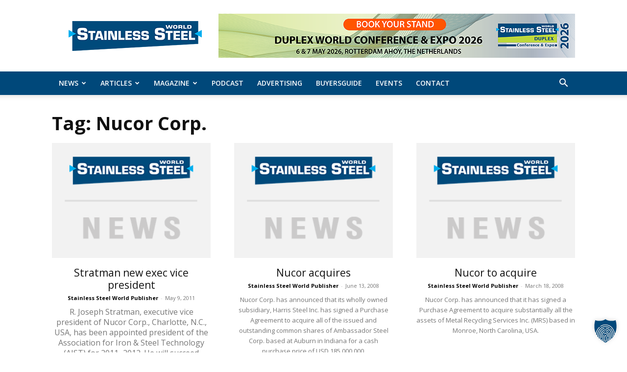

--- FILE ---
content_type: text/html; charset=UTF-8
request_url: https://stainless-steel-world.net/tag/nucor-corp/
body_size: 160355
content:
<!-- This page is cached by the Hummingbird Performance plugin v3.16.0 - https://wordpress.org/plugins/hummingbird-performance/. --><!doctype html >
<!--[if IE 8]>    <html class="ie8" lang="en"> <![endif]-->
<!--[if IE 9]>    <html class="ie9" lang="en"> <![endif]-->
<!--[if gt IE 8]><!--> <html lang="en-US"> <!--<![endif]-->
<head>
    <title>Nucor Corp. Archives - Stainless Steel World</title>
    <meta charset="UTF-8" />
    <meta name="viewport" content="width=device-width, initial-scale=1.0">
    <link rel="pingback" href="" />
    <meta name='robots' content='index, follow, max-image-preview:large, max-snippet:-1, max-video-preview:-1' />
	<style>img:is([sizes="auto" i], [sizes^="auto," i]) { contain-intrinsic-size: 3000px 1500px }</style>
	<link rel="icon" type="image/png" href="https://stainless-steel-world.net/wp-content/uploads/sites/3/2020/07/Vector_right_arrow_link.svg.png">
	<!-- This site is optimized with the Yoast SEO plugin v25.9 - https://yoast.com/wordpress/plugins/seo/ -->
	<link rel="canonical" href="https://stainless-steel-world.net/tag/nucor-corp/" />
	<meta property="og:locale" content="en_US" />
	<meta property="og:type" content="article" />
	<meta property="og:title" content="Nucor Corp. Archives - Stainless Steel World" />
	<meta property="og:url" content="https://stainless-steel-world.net/tag/nucor-corp/" />
	<meta property="og:site_name" content="Stainless Steel World" />
	<meta name="twitter:card" content="summary_large_image" />
	<script type="application/ld+json" class="yoast-schema-graph">{"@context":"https://schema.org","@graph":[{"@type":"CollectionPage","@id":"https://stainless-steel-world.net/tag/nucor-corp/","url":"https://stainless-steel-world.net/tag/nucor-corp/","name":"Nucor Corp. Archives - Stainless Steel World","isPartOf":{"@id":"https://stainless-steel-world.net/#website"},"primaryImageOfPage":{"@id":"https://stainless-steel-world.net/tag/nucor-corp/#primaryimage"},"image":{"@id":"https://stainless-steel-world.net/tag/nucor-corp/#primaryimage"},"thumbnailUrl":"https://stainless-steel-world.net/wp-content/uploads/sites/3/2021/02/Stainless-Steel-World-News.png","breadcrumb":{"@id":"https://stainless-steel-world.net/tag/nucor-corp/#breadcrumb"},"inLanguage":"en-US"},{"@type":"ImageObject","inLanguage":"en-US","@id":"https://stainless-steel-world.net/tag/nucor-corp/#primaryimage","url":"https://stainless-steel-world.net/wp-content/uploads/sites/3/2021/02/Stainless-Steel-World-News.png","contentUrl":"https://stainless-steel-world.net/wp-content/uploads/sites/3/2021/02/Stainless-Steel-World-News.png","width":272,"height":200},{"@type":"BreadcrumbList","@id":"https://stainless-steel-world.net/tag/nucor-corp/#breadcrumb","itemListElement":[{"@type":"ListItem","position":1,"name":"Home","item":"https://stainless-steel-world.net/"},{"@type":"ListItem","position":2,"name":"Nucor Corp."}]},{"@type":"WebSite","@id":"https://stainless-steel-world.net/#website","url":"https://stainless-steel-world.net/","name":"Stainless Steel World","description":"The News Source for the Stainless Steel Industry","publisher":{"@id":"https://stainless-steel-world.net/#organization"},"potentialAction":[{"@type":"SearchAction","target":{"@type":"EntryPoint","urlTemplate":"https://stainless-steel-world.net/?s={search_term_string}"},"query-input":{"@type":"PropertyValueSpecification","valueRequired":true,"valueName":"search_term_string"}}],"inLanguage":"en-US"},{"@type":"Organization","@id":"https://stainless-steel-world.net/#organization","name":"KCI Media Group","url":"https://stainless-steel-world.net/","logo":{"@type":"ImageObject","inLanguage":"en-US","@id":"https://stainless-steel-world.net/#/schema/logo/image/","url":"https://stainless-steel-world.net/wp-content/uploads/sites/3/2021/02/StainlessSteelLogo300x99.png","contentUrl":"https://stainless-steel-world.net/wp-content/uploads/sites/3/2021/02/StainlessSteelLogo300x99.png","width":300,"height":99,"caption":"KCI Media Group"},"image":{"@id":"https://stainless-steel-world.net/#/schema/logo/image/"}}]}</script>
	<!-- / Yoast SEO plugin. -->


<link rel='dns-prefetch' href='//meet.jit.si' />
<link rel="alternate" type="application/rss+xml" title="Stainless Steel World &raquo; Feed" href="https://stainless-steel-world.net/feed/" />
<link rel="alternate" type="application/rss+xml" title="Stainless Steel World &raquo; Nucor Corp. Tag Feed" href="https://stainless-steel-world.net/tag/nucor-corp/feed/" />
		<style>
			.lazyload,
			.lazyloading {
				max-width: 100%;
			}
		</style>
		<!-- stainless-steel-world.net is managing ads with Advanced Ads 2.0.13 – https://wpadvancedads.com/ --><script id="stain-ready">
			window.advanced_ads_ready=function(e,a){a=a||"complete";var d=function(e){return"interactive"===a?"loading"!==e:"complete"===e};d(document.readyState)?e():document.addEventListener("readystatechange",(function(a){d(a.target.readyState)&&e()}),{once:"interactive"===a})},window.advanced_ads_ready_queue=window.advanced_ads_ready_queue||[];		</script>
		<style id='classic-theme-styles-inline-css' type='text/css'>
/*! This file is auto-generated */
.wp-block-button__link{color:#fff;background-color:#32373c;border-radius:9999px;box-shadow:none;text-decoration:none;padding:calc(.667em + 2px) calc(1.333em + 2px);font-size:1.125em}.wp-block-file__button{background:#32373c;color:#fff;text-decoration:none}
</style>
<style id='global-styles-inline-css' type='text/css'>
:root{--wp--preset--aspect-ratio--square: 1;--wp--preset--aspect-ratio--4-3: 4/3;--wp--preset--aspect-ratio--3-4: 3/4;--wp--preset--aspect-ratio--3-2: 3/2;--wp--preset--aspect-ratio--2-3: 2/3;--wp--preset--aspect-ratio--16-9: 16/9;--wp--preset--aspect-ratio--9-16: 9/16;--wp--preset--color--black: #000000;--wp--preset--color--cyan-bluish-gray: #abb8c3;--wp--preset--color--white: #ffffff;--wp--preset--color--pale-pink: #f78da7;--wp--preset--color--vivid-red: #cf2e2e;--wp--preset--color--luminous-vivid-orange: #ff6900;--wp--preset--color--luminous-vivid-amber: #fcb900;--wp--preset--color--light-green-cyan: #7bdcb5;--wp--preset--color--vivid-green-cyan: #00d084;--wp--preset--color--pale-cyan-blue: #8ed1fc;--wp--preset--color--vivid-cyan-blue: #0693e3;--wp--preset--color--vivid-purple: #9b51e0;--wp--preset--gradient--vivid-cyan-blue-to-vivid-purple: linear-gradient(135deg,rgba(6,147,227,1) 0%,rgb(155,81,224) 100%);--wp--preset--gradient--light-green-cyan-to-vivid-green-cyan: linear-gradient(135deg,rgb(122,220,180) 0%,rgb(0,208,130) 100%);--wp--preset--gradient--luminous-vivid-amber-to-luminous-vivid-orange: linear-gradient(135deg,rgba(252,185,0,1) 0%,rgba(255,105,0,1) 100%);--wp--preset--gradient--luminous-vivid-orange-to-vivid-red: linear-gradient(135deg,rgba(255,105,0,1) 0%,rgb(207,46,46) 100%);--wp--preset--gradient--very-light-gray-to-cyan-bluish-gray: linear-gradient(135deg,rgb(238,238,238) 0%,rgb(169,184,195) 100%);--wp--preset--gradient--cool-to-warm-spectrum: linear-gradient(135deg,rgb(74,234,220) 0%,rgb(151,120,209) 20%,rgb(207,42,186) 40%,rgb(238,44,130) 60%,rgb(251,105,98) 80%,rgb(254,248,76) 100%);--wp--preset--gradient--blush-light-purple: linear-gradient(135deg,rgb(255,206,236) 0%,rgb(152,150,240) 100%);--wp--preset--gradient--blush-bordeaux: linear-gradient(135deg,rgb(254,205,165) 0%,rgb(254,45,45) 50%,rgb(107,0,62) 100%);--wp--preset--gradient--luminous-dusk: linear-gradient(135deg,rgb(255,203,112) 0%,rgb(199,81,192) 50%,rgb(65,88,208) 100%);--wp--preset--gradient--pale-ocean: linear-gradient(135deg,rgb(255,245,203) 0%,rgb(182,227,212) 50%,rgb(51,167,181) 100%);--wp--preset--gradient--electric-grass: linear-gradient(135deg,rgb(202,248,128) 0%,rgb(113,206,126) 100%);--wp--preset--gradient--midnight: linear-gradient(135deg,rgb(2,3,129) 0%,rgb(40,116,252) 100%);--wp--preset--font-size--small: 11px;--wp--preset--font-size--medium: 20px;--wp--preset--font-size--large: 32px;--wp--preset--font-size--x-large: 42px;--wp--preset--font-size--regular: 15px;--wp--preset--font-size--larger: 50px;--wp--preset--spacing--20: 0.44rem;--wp--preset--spacing--30: 0.67rem;--wp--preset--spacing--40: 1rem;--wp--preset--spacing--50: 1.5rem;--wp--preset--spacing--60: 2.25rem;--wp--preset--spacing--70: 3.38rem;--wp--preset--spacing--80: 5.06rem;--wp--preset--shadow--natural: 6px 6px 9px rgba(0, 0, 0, 0.2);--wp--preset--shadow--deep: 12px 12px 50px rgba(0, 0, 0, 0.4);--wp--preset--shadow--sharp: 6px 6px 0px rgba(0, 0, 0, 0.2);--wp--preset--shadow--outlined: 6px 6px 0px -3px rgba(255, 255, 255, 1), 6px 6px rgba(0, 0, 0, 1);--wp--preset--shadow--crisp: 6px 6px 0px rgba(0, 0, 0, 1);}:where(.is-layout-flex){gap: 0.5em;}:where(.is-layout-grid){gap: 0.5em;}body .is-layout-flex{display: flex;}.is-layout-flex{flex-wrap: wrap;align-items: center;}.is-layout-flex > :is(*, div){margin: 0;}body .is-layout-grid{display: grid;}.is-layout-grid > :is(*, div){margin: 0;}:where(.wp-block-columns.is-layout-flex){gap: 2em;}:where(.wp-block-columns.is-layout-grid){gap: 2em;}:where(.wp-block-post-template.is-layout-flex){gap: 1.25em;}:where(.wp-block-post-template.is-layout-grid){gap: 1.25em;}.has-black-color{color: var(--wp--preset--color--black) !important;}.has-cyan-bluish-gray-color{color: var(--wp--preset--color--cyan-bluish-gray) !important;}.has-white-color{color: var(--wp--preset--color--white) !important;}.has-pale-pink-color{color: var(--wp--preset--color--pale-pink) !important;}.has-vivid-red-color{color: var(--wp--preset--color--vivid-red) !important;}.has-luminous-vivid-orange-color{color: var(--wp--preset--color--luminous-vivid-orange) !important;}.has-luminous-vivid-amber-color{color: var(--wp--preset--color--luminous-vivid-amber) !important;}.has-light-green-cyan-color{color: var(--wp--preset--color--light-green-cyan) !important;}.has-vivid-green-cyan-color{color: var(--wp--preset--color--vivid-green-cyan) !important;}.has-pale-cyan-blue-color{color: var(--wp--preset--color--pale-cyan-blue) !important;}.has-vivid-cyan-blue-color{color: var(--wp--preset--color--vivid-cyan-blue) !important;}.has-vivid-purple-color{color: var(--wp--preset--color--vivid-purple) !important;}.has-black-background-color{background-color: var(--wp--preset--color--black) !important;}.has-cyan-bluish-gray-background-color{background-color: var(--wp--preset--color--cyan-bluish-gray) !important;}.has-white-background-color{background-color: var(--wp--preset--color--white) !important;}.has-pale-pink-background-color{background-color: var(--wp--preset--color--pale-pink) !important;}.has-vivid-red-background-color{background-color: var(--wp--preset--color--vivid-red) !important;}.has-luminous-vivid-orange-background-color{background-color: var(--wp--preset--color--luminous-vivid-orange) !important;}.has-luminous-vivid-amber-background-color{background-color: var(--wp--preset--color--luminous-vivid-amber) !important;}.has-light-green-cyan-background-color{background-color: var(--wp--preset--color--light-green-cyan) !important;}.has-vivid-green-cyan-background-color{background-color: var(--wp--preset--color--vivid-green-cyan) !important;}.has-pale-cyan-blue-background-color{background-color: var(--wp--preset--color--pale-cyan-blue) !important;}.has-vivid-cyan-blue-background-color{background-color: var(--wp--preset--color--vivid-cyan-blue) !important;}.has-vivid-purple-background-color{background-color: var(--wp--preset--color--vivid-purple) !important;}.has-black-border-color{border-color: var(--wp--preset--color--black) !important;}.has-cyan-bluish-gray-border-color{border-color: var(--wp--preset--color--cyan-bluish-gray) !important;}.has-white-border-color{border-color: var(--wp--preset--color--white) !important;}.has-pale-pink-border-color{border-color: var(--wp--preset--color--pale-pink) !important;}.has-vivid-red-border-color{border-color: var(--wp--preset--color--vivid-red) !important;}.has-luminous-vivid-orange-border-color{border-color: var(--wp--preset--color--luminous-vivid-orange) !important;}.has-luminous-vivid-amber-border-color{border-color: var(--wp--preset--color--luminous-vivid-amber) !important;}.has-light-green-cyan-border-color{border-color: var(--wp--preset--color--light-green-cyan) !important;}.has-vivid-green-cyan-border-color{border-color: var(--wp--preset--color--vivid-green-cyan) !important;}.has-pale-cyan-blue-border-color{border-color: var(--wp--preset--color--pale-cyan-blue) !important;}.has-vivid-cyan-blue-border-color{border-color: var(--wp--preset--color--vivid-cyan-blue) !important;}.has-vivid-purple-border-color{border-color: var(--wp--preset--color--vivid-purple) !important;}.has-vivid-cyan-blue-to-vivid-purple-gradient-background{background: var(--wp--preset--gradient--vivid-cyan-blue-to-vivid-purple) !important;}.has-light-green-cyan-to-vivid-green-cyan-gradient-background{background: var(--wp--preset--gradient--light-green-cyan-to-vivid-green-cyan) !important;}.has-luminous-vivid-amber-to-luminous-vivid-orange-gradient-background{background: var(--wp--preset--gradient--luminous-vivid-amber-to-luminous-vivid-orange) !important;}.has-luminous-vivid-orange-to-vivid-red-gradient-background{background: var(--wp--preset--gradient--luminous-vivid-orange-to-vivid-red) !important;}.has-very-light-gray-to-cyan-bluish-gray-gradient-background{background: var(--wp--preset--gradient--very-light-gray-to-cyan-bluish-gray) !important;}.has-cool-to-warm-spectrum-gradient-background{background: var(--wp--preset--gradient--cool-to-warm-spectrum) !important;}.has-blush-light-purple-gradient-background{background: var(--wp--preset--gradient--blush-light-purple) !important;}.has-blush-bordeaux-gradient-background{background: var(--wp--preset--gradient--blush-bordeaux) !important;}.has-luminous-dusk-gradient-background{background: var(--wp--preset--gradient--luminous-dusk) !important;}.has-pale-ocean-gradient-background{background: var(--wp--preset--gradient--pale-ocean) !important;}.has-electric-grass-gradient-background{background: var(--wp--preset--gradient--electric-grass) !important;}.has-midnight-gradient-background{background: var(--wp--preset--gradient--midnight) !important;}.has-small-font-size{font-size: var(--wp--preset--font-size--small) !important;}.has-medium-font-size{font-size: var(--wp--preset--font-size--medium) !important;}.has-large-font-size{font-size: var(--wp--preset--font-size--large) !important;}.has-x-large-font-size{font-size: var(--wp--preset--font-size--x-large) !important;}
:where(.wp-block-post-template.is-layout-flex){gap: 1.25em;}:where(.wp-block-post-template.is-layout-grid){gap: 1.25em;}
:where(.wp-block-columns.is-layout-flex){gap: 2em;}:where(.wp-block-columns.is-layout-grid){gap: 2em;}
:root :where(.wp-block-pullquote){font-size: 1.5em;line-height: 1.6;}
</style>
<link rel='stylesheet' id='ppress-frontend-css' href='https://stainless-steel-world.net/wp-content/plugins/wp-user-avatar/assets/css/frontend.min.css?ver=4.16.6' type='text/css' media='all' />
<link rel='stylesheet' id='ppress-flatpickr-css' href='https://stainless-steel-world.net/wp-content/plugins/wp-user-avatar/assets/flatpickr/flatpickr.min.css?ver=4.16.6' type='text/css' media='all' />
<link rel='stylesheet' id='ppress-select2-css' href='https://stainless-steel-world.net/wp-content/plugins/wp-user-avatar/assets/select2/select2.min.css?ver=6.8.2' type='text/css' media='all' />
<link rel='stylesheet' id='td-plugin-multi-purpose-css' href='https://stainless-steel-world.net/wp-content/plugins/td-composer/td-multi-purpose/style.css?ver=492e3cf54bd42df3b24a3de8e2307caf' type='text/css' media='all' />
<link rel='stylesheet' id='google-fonts-style-css' href='https://stainless-steel-world.net/wp-content/uploads/sites/3/fonts/2f613fedebe04ba6877fe87fcec17ba2/font.css?v=1719256626' type='text/css' media='all' />
<link rel='stylesheet' id='evcal_cal_default-css' href='//stainless-steel-world.net/wp-content/plugins/eventON/assets/css/eventon_styles.css?ver=5.0.2' type='text/css' media='all' />
<link rel='stylesheet' id='evo_font_icons-css' href='//stainless-steel-world.net/wp-content/plugins/eventON/assets/fonts/all.css?ver=5.0.2' type='text/css' media='all' />
<link rel='stylesheet' id='eventon_dynamic_styles-css' href='//stainless-steel-world.net/wp-content/uploads/sites/3/eventon_dynamic_styles.css?ver=5.0.2' type='text/css' media='all' />
<link rel='stylesheet' id='borlabs-cookie-custom-css' href='https://stainless-steel-world.net/wp-content/cache/borlabs-cookie/3/borlabs-cookie-3-en.css?ver=3.3.15.1-99' type='text/css' media='all' />
<link rel='stylesheet' id='unslider-css-css' href='https://stainless-steel-world.net/wp-content/plugins/advanced-ads-slider/public/assets/css/unslider.css?ver=2.0.4' type='text/css' media='all' />
<link rel='stylesheet' id='slider-css-css' href='https://stainless-steel-world.net/wp-content/plugins/advanced-ads-slider/public/assets/css/slider.css?ver=2.0.4' type='text/css' media='all' />
<link rel='stylesheet' id='td-theme-css' href='https://stainless-steel-world.net/wp-content/themes/Newspaper/style.css?ver=12.7' type='text/css' media='all' />
<style id='td-theme-inline-css' type='text/css'>@media (max-width:767px){.td-header-desktop-wrap{display:none}}@media (min-width:767px){.td-header-mobile-wrap{display:none}}</style>
<link rel='stylesheet' id='td-theme-child-css' href='https://stainless-steel-world.net/wp-content/themes/Newspaper-12-child-bg/style.css?ver=12.7c' type='text/css' media='all' />
<link rel='stylesheet' id='bsf-Defaults-css' href='https://stainless-steel-world.net/wp-content/uploads/sites/3/smile_fonts/Defaults/Defaults.css?ver=3.21.1' type='text/css' media='all' />
<link rel='stylesheet' id='js_composer_front-css' href='https://stainless-steel-world.net/wp-content/plugins/js_composer/assets/css/js_composer.min.css?ver=8.6.1' type='text/css' media='all' />
<link rel='stylesheet' id='td-legacy-framework-front-style-css' href='https://stainless-steel-world.net/wp-content/plugins/td-composer/legacy/Newspaper/assets/css/td_legacy_main.css?ver=492e3cf54bd42df3b24a3de8e2307caf' type='text/css' media='all' />
<link rel='stylesheet' id='td-standard-pack-framework-front-style-css' href='https://stainless-steel-world.net/wp-content/plugins/td-standard-pack/Newspaper/assets/css/td_standard_pack_main.css?ver=8ae1459a1d876d507918f73cef68310e' type='text/css' media='all' />
<link rel='stylesheet' id='td-theme-demo-style-css' href='https://stainless-steel-world.net/wp-content/plugins/td-composer/legacy/Newspaper/includes/demos/art_creek/demo_style.css?ver=12.7' type='text/css' media='all' />
<link rel='stylesheet' id='sabai-css' href='https://stainless-steel-world.net/wp-content/plugins/sabai/assets/css/main.min.css?ver=1.4.17' type='text/css' media='all' />
<link rel='stylesheet' id='sabai-font-awesome-css' href='https://stainless-steel-world.net/wp-content/plugins/sabai/assets/css/font-awesome.min.css?ver=1.4.17' type='text/css' media='all' />
<link rel='stylesheet' id='sabai-directory-css' href='https://stainless-steel-world.net/wp-content/plugins/sabai-directory/assets/css/main.min.css?ver=1.4.17' type='text/css' media='all' />
<link rel='stylesheet' id='sabai-googlemaps-css' href='https://stainless-steel-world.net/wp-content/plugins/sabai-googlemaps/assets/css/main.min.css?ver=1.4.17' type='text/css' media='all' />
<link rel='stylesheet' id='sabai-paidlistings-css' href='https://stainless-steel-world.net/wp-content/plugins/sabai-paidlistings/assets/css/main.min.css?ver=1.4.17' type='text/css' media='all' />
<script type="text/javascript" src="https://stainless-steel-world.net/wp-includes/js/jquery/jquery.min.js?ver=3.7.1" id="jquery-core-js"></script>
<script type="text/javascript" src="https://stainless-steel-world.net/wp-includes/js/jquery/jquery-migrate.min.js?ver=3.4.1" id="jquery-migrate-js"></script>
<script type="text/javascript" src="https://stainless-steel-world.net/wp-content/plugins/wp-user-avatar/assets/flatpickr/flatpickr.min.js?ver=4.16.6" id="ppress-flatpickr-js"></script>
<script type="text/javascript" src="https://stainless-steel-world.net/wp-content/plugins/wp-user-avatar/assets/select2/select2.min.js?ver=4.16.6" id="ppress-select2-js"></script>
<script type="text/javascript" id="evo-inlinescripts-header-js-after">
/* <![CDATA[ */
jQuery(document).ready(function($){});
/* ]]> */
</script>
<script type="text/javascript" id="advanced-ads-advanced-js-js-extra">
/* <![CDATA[ */
var advads_options = {"blog_id":"3","privacy":{"enabled":false,"state":"not_needed"}};
/* ]]> */
</script>
<script type="text/javascript" src="https://stainless-steel-world.net/wp-content/plugins/advanced-ads/public/assets/js/advanced.min.js?ver=2.0.13" id="advanced-ads-advanced-js-js"></script>
<script data-no-optimize="1" data-no-minify="1" data-cfasync="false" type="text/javascript" src="https://stainless-steel-world.net/wp-content/cache/borlabs-cookie/3/borlabs-cookie-config-en.json.js?ver=3.3.15.1-89" id="borlabs-cookie-config-js"></script>
<script></script><link rel="https://api.w.org/" href="https://stainless-steel-world.net/wp-json/" /><link rel="alternate" title="JSON" type="application/json" href="https://stainless-steel-world.net/wp-json/wp/v2/tags/885" /><link rel="EditURI" type="application/rsd+xml" title="RSD" href="https://stainless-steel-world.net/xmlrpc.php?rsd" />
<meta name="generator" content="WordPress 6.8.2" />
		<script>
			document.documentElement.className = document.documentElement.className.replace('no-js', 'js');
		</script>
				<style>
			.no-js img.lazyload {
				display: none;
			}

			figure.wp-block-image img.lazyloading {
				min-width: 150px;
			}

			.lazyload,
			.lazyloading {
				--smush-placeholder-width: 100px;
				--smush-placeholder-aspect-ratio: 1/1;
				width: var(--smush-image-width, var(--smush-placeholder-width)) !important;
				aspect-ratio: var(--smush-image-aspect-ratio, var(--smush-placeholder-aspect-ratio)) !important;
			}

						.lazyload, .lazyloading {
				opacity: 0;
			}

			.lazyloaded {
				opacity: 1;
				transition: opacity 400ms;
				transition-delay: 0ms;
			}

					</style>
		<script>advads_items = { conditions: {}, display_callbacks: {}, display_effect_callbacks: {}, hide_callbacks: {}, backgrounds: {}, effect_durations: {}, close_functions: {}, showed: [] };</script><style type="text/css" id="stain-layer-custom-css"></style><script data-borlabs-cookie-script-blocker-ignore>
if ('0' === '1' && ('0' === '1' || '1' === '1')) {
    window['gtag_enable_tcf_support'] = true;
}
window.dataLayer = window.dataLayer || [];
if (typeof gtag !== 'function') {
    function gtag() {
        dataLayer.push(arguments);
    }
}
gtag('set', 'developer_id.dYjRjMm', true);
if ('0' === '1' || '1' === '1') {
    if (window.BorlabsCookieGoogleConsentModeDefaultSet !== true) {
        let getCookieValue = function (name) {
            return document.cookie.match('(^|;)\\s*' + name + '\\s*=\\s*([^;]+)')?.pop() || '';
        };
        let cookieValue = getCookieValue('borlabs-cookie-gcs');
        let consentsFromCookie = {};
        if (cookieValue !== '') {
            consentsFromCookie = JSON.parse(decodeURIComponent(cookieValue));
        }
        let defaultValues = {
            'ad_storage': 'denied',
            'ad_user_data': 'denied',
            'ad_personalization': 'denied',
            'analytics_storage': 'denied',
            'functionality_storage': 'denied',
            'personalization_storage': 'denied',
            'security_storage': 'denied',
            'wait_for_update': 500,
        };
        gtag('consent', 'default', { ...defaultValues, ...consentsFromCookie });
    }
    window.BorlabsCookieGoogleConsentModeDefaultSet = true;
    let borlabsCookieConsentChangeHandler = function () {
        window.dataLayer = window.dataLayer || [];
        if (typeof gtag !== 'function') { function gtag(){dataLayer.push(arguments);} }

        let getCookieValue = function (name) {
            return document.cookie.match('(^|;)\\s*' + name + '\\s*=\\s*([^;]+)')?.pop() || '';
        };
        let cookieValue = getCookieValue('borlabs-cookie-gcs');
        let consentsFromCookie = {};
        if (cookieValue !== '') {
            consentsFromCookie = JSON.parse(decodeURIComponent(cookieValue));
        }

        consentsFromCookie.analytics_storage = BorlabsCookie.Consents.hasConsent('google-analytics') ? 'granted' : 'denied';

        BorlabsCookie.CookieLibrary.setCookie(
            'borlabs-cookie-gcs',
            JSON.stringify(consentsFromCookie),
            BorlabsCookie.Settings.automaticCookieDomainAndPath.value ? '' : BorlabsCookie.Settings.cookieDomain.value,
            BorlabsCookie.Settings.cookiePath.value,
            BorlabsCookie.Cookie.getPluginCookie().expires,
            BorlabsCookie.Settings.cookieSecure.value,
            BorlabsCookie.Settings.cookieSameSite.value
        );
    }
    document.addEventListener('borlabs-cookie-consent-saved', borlabsCookieConsentChangeHandler);
    document.addEventListener('borlabs-cookie-handle-unblock', borlabsCookieConsentChangeHandler);
}
if ('0' === '1') {
    gtag("js", new Date());
    gtag("config", "G-TFW5K34CH8", {"anonymize_ip": true});

    (function (w, d, s, i) {
        var f = d.getElementsByTagName(s)[0],
            j = d.createElement(s);
        j.async = true;
        j.src =
            "https://www.googletagmanager.com/gtag/js?id=" + i;
        f.parentNode.insertBefore(j, f);
    })(window, document, "script", "G-TFW5K34CH8");
}
</script><script data-no-optimize="1" data-no-minify="1" data-cfasync="false" data-borlabs-cookie-script-blocker-ignore>
    (function () {
        if ('0' === '1' && '1' === '1') {
            window['gtag_enable_tcf_support'] = true;
        }
        window.dataLayer = window.dataLayer || [];
        if (typeof window.gtag !== 'function') {
            window.gtag = function () {
                window.dataLayer.push(arguments);
            };
        }
        gtag('set', 'developer_id.dYjRjMm', true);
        if ('1' === '1') {
            let getCookieValue = function (name) {
                return document.cookie.match('(^|;)\\s*' + name + '\\s*=\\s*([^;]+)')?.pop() || '';
            };
            const gtmRegionsData = '{{ google-tag-manager-cm-regional-defaults }}';
            let gtmRegions = [];
            if (gtmRegionsData !== '\{\{ google-tag-manager-cm-regional-defaults \}\}') {
                gtmRegions = JSON.parse(gtmRegionsData);
            }
            let defaultRegion = null;
            for (let gtmRegionIndex in gtmRegions) {
                let gtmRegion = gtmRegions[gtmRegionIndex];
                if (gtmRegion['google-tag-manager-cm-region'] === '') {
                    defaultRegion = gtmRegion;
                } else {
                    gtag('consent', 'default', {
                        'ad_storage': gtmRegion['google-tag-manager-cm-default-ad-storage'],
                        'ad_user_data': gtmRegion['google-tag-manager-cm-default-ad-user-data'],
                        'ad_personalization': gtmRegion['google-tag-manager-cm-default-ad-personalization'],
                        'analytics_storage': gtmRegion['google-tag-manager-cm-default-analytics-storage'],
                        'functionality_storage': gtmRegion['google-tag-manager-cm-default-functionality-storage'],
                        'personalization_storage': gtmRegion['google-tag-manager-cm-default-personalization-storage'],
                        'security_storage': gtmRegion['google-tag-manager-cm-default-security-storage'],
                        'region': gtmRegion['google-tag-manager-cm-region'].toUpperCase().split(','),
						'wait_for_update': 500,
                    });
                }
            }
            let cookieValue = getCookieValue('borlabs-cookie-gcs');
            let consentsFromCookie = {};
            if (cookieValue !== '') {
                consentsFromCookie = JSON.parse(decodeURIComponent(cookieValue));
            }
            let defaultValues = {
                'ad_storage': defaultRegion === null ? 'denied' : defaultRegion['google-tag-manager-cm-default-ad-storage'],
                'ad_user_data': defaultRegion === null ? 'denied' : defaultRegion['google-tag-manager-cm-default-ad-user-data'],
                'ad_personalization': defaultRegion === null ? 'denied' : defaultRegion['google-tag-manager-cm-default-ad-personalization'],
                'analytics_storage': defaultRegion === null ? 'denied' : defaultRegion['google-tag-manager-cm-default-analytics-storage'],
                'functionality_storage': defaultRegion === null ? 'denied' : defaultRegion['google-tag-manager-cm-default-functionality-storage'],
                'personalization_storage': defaultRegion === null ? 'denied' : defaultRegion['google-tag-manager-cm-default-personalization-storage'],
                'security_storage': defaultRegion === null ? 'denied' : defaultRegion['google-tag-manager-cm-default-security-storage'],
                'wait_for_update': 500,
            };
            gtag('consent', 'default', {...defaultValues, ...consentsFromCookie});
            gtag('set', 'ads_data_redaction', true);
        }

        if ('1' === '1') {
            let url = new URL(window.location.href);

            if ((url.searchParams.has('gtm_debug') && url.searchParams.get('gtm_debug') !== '') || document.cookie.indexOf('__TAG_ASSISTANT=') !== -1 || document.documentElement.hasAttribute('data-tag-assistant-present')) {
                /* GTM block start */
                (function(w,d,s,l,i){w[l]=w[l]||[];w[l].push({'gtm.start':
                        new Date().getTime(),event:'gtm.js'});var f=d.getElementsByTagName(s)[0],
                    j=d.createElement(s),dl=l!='dataLayer'?'&l='+l:'';j.async=true;j.src=
                    'https://www.googletagmanager.com/gtm.js?id='+i+dl;f.parentNode.insertBefore(j,f);
                })(window,document,'script','dataLayer','GTM-KKLTHDH');
                /* GTM block end */
            } else {
                /* GTM block start */
                (function(w,d,s,l,i){w[l]=w[l]||[];w[l].push({'gtm.start':
                        new Date().getTime(),event:'gtm.js'});var f=d.getElementsByTagName(s)[0],
                    j=d.createElement(s),dl=l!='dataLayer'?'&l='+l:'';j.async=true;j.src=
                    'https://stainless-steel-world.net/wp-content/uploads/borlabs-cookie/' + i + '.js?ver=tftk0tsk';f.parentNode.insertBefore(j,f);
                })(window,document,'script','dataLayer','GTM-KKLTHDH');
                /* GTM block end */
            }
        }


        let borlabsCookieConsentChangeHandler = function () {
            window.dataLayer = window.dataLayer || [];
            if (typeof window.gtag !== 'function') {
                window.gtag = function() {
                    window.dataLayer.push(arguments);
                };
            }

            let consents = BorlabsCookie.Cookie.getPluginCookie().consents;

            if ('1' === '1') {
                let gtmConsents = {};
                let customConsents = {};

				let services = BorlabsCookie.Services._services;

				for (let service in services) {
					if (service !== 'borlabs-cookie') {
						customConsents['borlabs_cookie_' + service.replaceAll('-', '_')] = BorlabsCookie.Consents.hasConsent(service) ? 'granted' : 'denied';
					}
				}

                if ('0' === '1') {
                    gtmConsents = {
                        'analytics_storage': BorlabsCookie.Consents.hasConsentForServiceGroup('statistics') === true ? 'granted' : 'denied',
                        'functionality_storage': BorlabsCookie.Consents.hasConsentForServiceGroup('statistics') === true ? 'granted' : 'denied',
                        'personalization_storage': BorlabsCookie.Consents.hasConsentForServiceGroup('marketing') === true ? 'granted' : 'denied',
                        'security_storage': BorlabsCookie.Consents.hasConsentForServiceGroup('statistics') === true ? 'granted' : 'denied',
                    };
                } else {
                    gtmConsents = {
                        'ad_storage': BorlabsCookie.Consents.hasConsentForServiceGroup('marketing') === true ? 'granted' : 'denied',
                        'ad_user_data': BorlabsCookie.Consents.hasConsentForServiceGroup('marketing') === true ? 'granted' : 'denied',
                        'ad_personalization': BorlabsCookie.Consents.hasConsentForServiceGroup('marketing') === true ? 'granted' : 'denied',
                        'analytics_storage': BorlabsCookie.Consents.hasConsentForServiceGroup('statistics') === true ? 'granted' : 'denied',
                        'functionality_storage': BorlabsCookie.Consents.hasConsentForServiceGroup('statistics') === true ? 'granted' : 'denied',
                        'personalization_storage': BorlabsCookie.Consents.hasConsentForServiceGroup('marketing') === true ? 'granted' : 'denied',
                        'security_storage': BorlabsCookie.Consents.hasConsentForServiceGroup('statistics') === true ? 'granted' : 'denied',
                    };
                }
                BorlabsCookie.CookieLibrary.setCookie(
                    'borlabs-cookie-gcs',
                    JSON.stringify(gtmConsents),
                    BorlabsCookie.Settings.automaticCookieDomainAndPath.value ? '' : BorlabsCookie.Settings.cookieDomain.value,
                    BorlabsCookie.Settings.cookiePath.value,
                    BorlabsCookie.Cookie.getPluginCookie().expires,
                    BorlabsCookie.Settings.cookieSecure.value,
                    BorlabsCookie.Settings.cookieSameSite.value
                );
                gtag('consent', 'update', {...gtmConsents, ...customConsents});
            }


            for (let serviceGroup in consents) {
                for (let service of consents[serviceGroup]) {
                    if (!window.BorlabsCookieGtmPackageSentEvents.includes(service) && service !== 'borlabs-cookie') {
                        window.dataLayer.push({
                            event: 'borlabs-cookie-opt-in-' + service,
                        });
                        window.BorlabsCookieGtmPackageSentEvents.push(service);
                    }
                }
            }
            let afterConsentsEvent = document.createEvent('Event');
            afterConsentsEvent.initEvent('borlabs-cookie-google-tag-manager-after-consents', true, true);
            document.dispatchEvent(afterConsentsEvent);
        };
        window.BorlabsCookieGtmPackageSentEvents = [];
        document.addEventListener('borlabs-cookie-consent-saved', borlabsCookieConsentChangeHandler);
        document.addEventListener('borlabs-cookie-handle-unblock', borlabsCookieConsentChangeHandler);
    })();
</script>		<script type="text/javascript">
			var advadsCfpQueue = [];
			var advadsCfpAd = function( adID ) {
				if ( 'undefined' === typeof advadsProCfp ) {
					advadsCfpQueue.push( adID )
				} else {
					advadsProCfp.addElement( adID )
				}
			}
		</script>
		<meta name="generator" content="Powered by WPBakery Page Builder - drag and drop page builder for WordPress."/>
		<script type="text/javascript">
			if ( typeof advadsGATracking === 'undefined' ) {
				window.advadsGATracking = {
					delayedAds: {},
					deferedAds: {}
				};
			}
		</script>
		<meta name="generator" content="Powered by Slider Revolution 6.7.35 - responsive, Mobile-Friendly Slider Plugin for WordPress with comfortable drag and drop interface." />
<meta name="keywords" content="Stainless Steel, CRA, Duplex, Titanium, Nickel, chemical, offshore, onshore, power generation, food and beverage, pharmaceutical, oil & gas, petrochemical, pulp & paper, casting, marine" />
<!-- Global site tag (gtag.js) - Google Analytics -->
<script data-borlabs-cookie-script-blocker-id='google-analytics-four' type='text/template' data-borlabs-cookie-script-blocker-src="https://www.googletagmanager.com/gtag/js?id=G-TFW5K34CH8"></script>
<script>
  window.dataLayer = window.dataLayer || [];
  function gtag(){dataLayer.push(arguments);}
  gtag('js', new Date());

  gtag('config', 'G-TFW5K34CH8');
</script>
<!-- Google Tag Manager -->
<script data-borlabs-cookie-script-blocker-id='google-tag-manager' type='text/template'>(function(w,d,s,l,i){w[l]=w[l]||[];w[l].push({'gtm.start':
new Date().getTime(),event:'gtm.js'});var f=d.getElementsByTagName(s)[0],
j=d.createElement(s),dl=l!='dataLayer'?'&l='+l:'';j.async=true;j.src=
'https://www.googletagmanager.com/gtm.js?id='+i+dl;f.parentNode.insertBefore(j,f);
})(window,document,'script','dataLayer','GTM-KKLTHDH');</script>
<!-- End Google Tag Manager -->
<!-- JS generated by theme -->

<script type="text/javascript" id="td-generated-header-js">
    
    

	    var tdBlocksArray = []; //here we store all the items for the current page

	    // td_block class - each ajax block uses a object of this class for requests
	    function tdBlock() {
		    this.id = '';
		    this.block_type = 1; //block type id (1-234 etc)
		    this.atts = '';
		    this.td_column_number = '';
		    this.td_current_page = 1; //
		    this.post_count = 0; //from wp
		    this.found_posts = 0; //from wp
		    this.max_num_pages = 0; //from wp
		    this.td_filter_value = ''; //current live filter value
		    this.is_ajax_running = false;
		    this.td_user_action = ''; // load more or infinite loader (used by the animation)
		    this.header_color = '';
		    this.ajax_pagination_infinite_stop = ''; //show load more at page x
	    }

        // td_js_generator - mini detector
        ( function () {
            var htmlTag = document.getElementsByTagName("html")[0];

	        if ( navigator.userAgent.indexOf("MSIE 10.0") > -1 ) {
                htmlTag.className += ' ie10';
            }

            if ( !!navigator.userAgent.match(/Trident.*rv\:11\./) ) {
                htmlTag.className += ' ie11';
            }

	        if ( navigator.userAgent.indexOf("Edge") > -1 ) {
                htmlTag.className += ' ieEdge';
            }

            if ( /(iPad|iPhone|iPod)/g.test(navigator.userAgent) ) {
                htmlTag.className += ' td-md-is-ios';
            }

            var user_agent = navigator.userAgent.toLowerCase();
            if ( user_agent.indexOf("android") > -1 ) {
                htmlTag.className += ' td-md-is-android';
            }

            if ( -1 !== navigator.userAgent.indexOf('Mac OS X')  ) {
                htmlTag.className += ' td-md-is-os-x';
            }

            if ( /chrom(e|ium)/.test(navigator.userAgent.toLowerCase()) ) {
               htmlTag.className += ' td-md-is-chrome';
            }

            if ( -1 !== navigator.userAgent.indexOf('Firefox') ) {
                htmlTag.className += ' td-md-is-firefox';
            }

            if ( -1 !== navigator.userAgent.indexOf('Safari') && -1 === navigator.userAgent.indexOf('Chrome') ) {
                htmlTag.className += ' td-md-is-safari';
            }

            if( -1 !== navigator.userAgent.indexOf('IEMobile') ){
                htmlTag.className += ' td-md-is-iemobile';
            }

        })();

        var tdLocalCache = {};

        ( function () {
            "use strict";

            tdLocalCache = {
                data: {},
                remove: function (resource_id) {
                    delete tdLocalCache.data[resource_id];
                },
                exist: function (resource_id) {
                    return tdLocalCache.data.hasOwnProperty(resource_id) && tdLocalCache.data[resource_id] !== null;
                },
                get: function (resource_id) {
                    return tdLocalCache.data[resource_id];
                },
                set: function (resource_id, cachedData) {
                    tdLocalCache.remove(resource_id);
                    tdLocalCache.data[resource_id] = cachedData;
                }
            };
        })();

    
    
var td_viewport_interval_list=[{"limitBottom":767,"sidebarWidth":228},{"limitBottom":1018,"sidebarWidth":300},{"limitBottom":1140,"sidebarWidth":324}];
var td_animation_stack_effect="type0";
var tds_animation_stack=true;
var td_animation_stack_specific_selectors=".entry-thumb, img, .td-lazy-img";
var td_animation_stack_general_selectors=".td-animation-stack img, .td-animation-stack .entry-thumb, .post img, .td-animation-stack .td-lazy-img";
var tds_general_modal_image="yes";
var tdc_is_installed="yes";
var tdc_domain_active=false;
var td_ajax_url="https:\/\/stainless-steel-world.net\/wp-admin\/admin-ajax.php?td_theme_name=Newspaper&v=12.7";
var td_get_template_directory_uri="https:\/\/stainless-steel-world.net\/wp-content\/plugins\/td-composer\/legacy\/common";
var tds_snap_menu="snap";
var tds_logo_on_sticky="show_header_logo";
var tds_header_style="";
var td_please_wait="Please wait...";
var td_email_user_pass_incorrect="User or password incorrect!";
var td_email_user_incorrect="Email or username incorrect!";
var td_email_incorrect="Email incorrect!";
var td_user_incorrect="Username incorrect!";
var td_email_user_empty="Email or username empty!";
var td_pass_empty="Pass empty!";
var td_pass_pattern_incorrect="Invalid Pass Pattern!";
var td_retype_pass_incorrect="Retyped Pass incorrect!";
var tds_more_articles_on_post_enable="";
var tds_more_articles_on_post_time_to_wait="";
var tds_more_articles_on_post_pages_distance_from_top=0;
var tds_captcha="";
var tds_theme_color_site_wide="#4db2ec";
var tds_smart_sidebar="enabled";
var tdThemeName="Newspaper";
var tdThemeNameWl="Newspaper";
var td_magnific_popup_translation_tPrev="Previous (Left arrow key)";
var td_magnific_popup_translation_tNext="Next (Right arrow key)";
var td_magnific_popup_translation_tCounter="%curr% of %total%";
var td_magnific_popup_translation_ajax_tError="The content from %url% could not be loaded.";
var td_magnific_popup_translation_image_tError="The image #%curr% could not be loaded.";
var tdBlockNonce="724d339f85";
var tdMobileMenu="enabled";
var tdMobileSearch="enabled";
var tdDateNamesI18n={"month_names":["January","February","March","April","May","June","July","August","September","October","November","December"],"month_names_short":["Jan","Feb","Mar","Apr","May","Jun","Jul","Aug","Sep","Oct","Nov","Dec"],"day_names":["Sunday","Monday","Tuesday","Wednesday","Thursday","Friday","Saturday"],"day_names_short":["Sun","Mon","Tue","Wed","Thu","Fri","Sat"]};
var tdb_modal_confirm="Save";
var tdb_modal_cancel="Cancel";
var tdb_modal_confirm_alt="Yes";
var tdb_modal_cancel_alt="No";
var td_deploy_mode="deploy";
var td_ad_background_click_link="";
var td_ad_background_click_target="";
</script>


<!-- Header style compiled by theme -->

<style>ul.sf-menu>.menu-item>a{font-family:"Open Sans";font-size:14px;font-weight:600}.sf-menu ul .menu-item a{font-family:"Open Sans"}.td-header-wrap .td-logo-text-container .td-logo-text{font-family:"Open Sans"}.td-header-wrap .td-logo-text-container .td-tagline-text{font-family:"Open Sans"}.td-page-title,.td-category-title-holder .td-page-title{font-family:"Open Sans";font-size:38px;line-height:44px;font-weight:bold}.td-page-content p,.td-page-content li,.td-page-content .td_block_text_with_title,.wpb_text_column p{font-family:"Open Sans"}.td-page-content h1,.wpb_text_column h1{font-family:"Open Sans";font-size:38px;line-height:44px}.td-page-content h2,.wpb_text_column h2{font-family:"Open Sans";font-size:34px}.td-page-content h3,.wpb_text_column h3{font-family:"Open Sans";font-size:24px}.td-page-content h4,.wpb_text_column h4{font-family:"Open Sans";font-size:20px}.td-page-content h5,.wpb_text_column h5{font-family:"Open Sans";font-size:17px}.td-page-content h6,.wpb_text_column h6{font-family:"Open Sans";font-size:15px}body,p{font-family:"Open Sans";font-size:16px}.white-popup-block,.white-popup-block .wpb_button{font-family:"Open Sans"}:root{--td_mobile_menu_color:#080810;--td_mobile_gradient_one_mob:#080810;--td_mobile_gradient_two_mob:rgba(8,8,16,0.8);--td_mobile_text_active_color:#4db2ec;--td_login_hover_background:#4db2ec;--td_login_hover_color:#ffffff;--td_login_gradient_one:rgba(8,8,16,0.75);--td_login_gradient_two:#080810}.td-header-wrap .td-header-top-menu-full,.td-header-wrap .top-header-menu .sub-menu,.tdm-header-style-1.td-header-wrap .td-header-top-menu-full,.tdm-header-style-1.td-header-wrap .top-header-menu .sub-menu,.tdm-header-style-2.td-header-wrap .td-header-top-menu-full,.tdm-header-style-2.td-header-wrap .top-header-menu .sub-menu,.tdm-header-style-3.td-header-wrap .td-header-top-menu-full,.tdm-header-style-3.td-header-wrap .top-header-menu .sub-menu{background-color:#000000}.td-header-style-8 .td-header-top-menu-full{background-color:transparent}.td-header-style-8 .td-header-top-menu-full .td-header-top-menu{background-color:#000000;padding-left:15px;padding-right:15px}.td-header-wrap .td-header-top-menu-full .td-header-top-menu,.td-header-wrap .td-header-top-menu-full{border-bottom:none}.td-header-top-menu,.td-header-top-menu a,.td-header-wrap .td-header-top-menu-full .td-header-top-menu,.td-header-wrap .td-header-top-menu-full a,.td-header-style-8 .td-header-top-menu,.td-header-style-8 .td-header-top-menu a,.td-header-top-menu .td-drop-down-search .entry-title a{color:#ffffff}.td-header-wrap .td-header-sp-top-widget .td-icon-font,.td-header-style-7 .td-header-top-menu .td-social-icon-wrap .td-icon-font{color:#ffffff}.td-header-wrap .td-header-menu-wrap-full,.td-header-menu-wrap.td-affix,.td-header-style-3 .td-header-main-menu,.td-header-style-3 .td-affix .td-header-main-menu,.td-header-style-4 .td-header-main-menu,.td-header-style-4 .td-affix .td-header-main-menu,.td-header-style-8 .td-header-menu-wrap.td-affix,.td-header-style-8 .td-header-top-menu-full{background-color:#00487a}.td-boxed-layout .td-header-style-3 .td-header-menu-wrap,.td-boxed-layout .td-header-style-4 .td-header-menu-wrap,.td-header-style-3 .td_stretch_content .td-header-menu-wrap,.td-header-style-4 .td_stretch_content .td-header-menu-wrap{background-color:#00487a!important}@media (min-width:1019px){.td-header-style-1 .td-header-sp-recs,.td-header-style-1 .td-header-sp-logo{margin-bottom:28px}}@media (min-width:768px) and (max-width:1018px){.td-header-style-1 .td-header-sp-recs,.td-header-style-1 .td-header-sp-logo{margin-bottom:14px}}.td-header-style-7 .td-header-top-menu{border-bottom:none}.td-header-wrap .td-header-menu-wrap .sf-menu>li>a,.td-header-wrap .td-header-menu-social .td-social-icon-wrap a,.td-header-style-4 .td-header-menu-social .td-social-icon-wrap i,.td-header-style-5 .td-header-menu-social .td-social-icon-wrap i,.td-header-style-6 .td-header-menu-social .td-social-icon-wrap i,.td-header-style-12 .td-header-menu-social .td-social-icon-wrap i,.td-header-wrap .header-search-wrap #td-header-search-button .td-icon-search{color:#ffffff}.td-header-wrap .td-header-menu-social+.td-search-wrapper #td-header-search-button:before{background-color:#ffffff}ul.sf-menu>.td-menu-item>a,.td-theme-wrap .td-header-menu-social{font-family:"Open Sans";font-size:14px;font-weight:600}.sf-menu ul .td-menu-item a{font-family:"Open Sans"}.td-header-menu-wrap.td-affix,.td-header-style-3 .td-affix .td-header-main-menu,.td-header-style-4 .td-affix .td-header-main-menu,.td-header-style-8 .td-header-menu-wrap.td-affix{background-color:#00487a}.td-header-wrap .td-header-menu-wrap.td-affix .sf-menu>li>a,.td-header-wrap .td-affix .td-header-menu-social .td-social-icon-wrap a,.td-header-style-4 .td-affix .td-header-menu-social .td-social-icon-wrap i,.td-header-style-5 .td-affix .td-header-menu-social .td-social-icon-wrap i,.td-header-style-6 .td-affix .td-header-menu-social .td-social-icon-wrap i,.td-header-style-12 .td-affix .td-header-menu-social .td-social-icon-wrap i,.td-header-wrap .td-affix .header-search-wrap .td-icon-search{color:#ffffff}.td-header-wrap .td-affix .td-header-menu-social+.td-search-wrapper #td-header-search-button:before{background-color:#ffffff}.td-footer-wrapper,.td-footer-wrapper .td_block_template_7 .td-block-title>*,.td-footer-wrapper .td_block_template_17 .td-block-title,.td-footer-wrapper .td-block-title-wrap .td-wrapper-pulldown-filter{background-color:#080810}.td-sub-footer-container{background-color:#080810}.block-title>span,.block-title>a,.widgettitle,body .td-trending-now-title,.wpb_tabs li a,.vc_tta-container .vc_tta-color-grey.vc_tta-tabs-position-top.vc_tta-style-classic .vc_tta-tabs-container .vc_tta-tab>a,.td-theme-wrap .td-related-title a,.woocommerce div.product .woocommerce-tabs ul.tabs li a,.woocommerce .product .products h2:not(.woocommerce-loop-product__title),.td-theme-wrap .td-block-title{font-family:"Open Sans";font-size:20px;font-weight:bold}.td_module_wrap .td-post-author-name a{font-family:"Open Sans"}.td-post-date .entry-date{font-family:"Open Sans"}.td-module-comments a,.td-post-views span,.td-post-comments a{font-family:"Open Sans"}.td-big-grid-meta .td-post-category,.td_module_wrap .td-post-category,.td-module-image .td-post-category{font-family:"Open Sans"}.top-header-menu>li>a,.td-weather-top-widget .td-weather-now .td-big-degrees,.td-weather-top-widget .td-weather-header .td-weather-city,.td-header-sp-top-menu .td_data_time{font-family:"Open Sans";font-size:14px;font-weight:normal}.top-header-menu .menu-item-has-children li a{font-family:"Open Sans"}.td_mod_mega_menu .item-details a{font-family:"Open Sans";font-size:16px;font-weight:bold}.td_mega_menu_sub_cats .block-mega-child-cats a{font-family:"Open Sans"}.td-subcat-filter .td-subcat-dropdown a,.td-subcat-filter .td-subcat-list a,.td-subcat-filter .td-subcat-dropdown span{font-family:"Open Sans"}.td-excerpt,.td_module_14 .td-excerpt{font-family:"Open Sans"}.td_module_wrap .td-module-title{font-family:"Open Sans"}.td_module_2 .td-module-title{font-size:20px;line-height:24px;font-weight:bold}.td_module_3 .td-module-title{font-size:22px;line-height:25px;font-weight:bold}.td_module_6 .td-module-title{font-size:16px;line-height:21px;font-weight:bold}.td_block_trending_now .entry-title,.td-theme-slider .td-module-title,.td-big-grid-post .entry-title{font-family:"Open Sans"}.td_module_mx2 .td-module-title{font-size:15px;line-height:19px;font-weight:bold}.td_module_mx4 .td-module-title{font-size:17px;line-height:18px;font-weight:bold}.post .td-post-header .entry-title{font-family:"Open Sans"}.td-post-template-13 .td-post-header .entry-title{font-weight:bold}.td-post-content p,.td-post-content{font-family:"Open Sans"}.post blockquote p,.page blockquote p,.td-post-text-content blockquote p{font-family:"Open Sans"}.post .td_quote_box p,.page .td_quote_box p{font-family:"Open Sans"}.post .td_pull_quote p,.page .td_pull_quote p,.post .wp-block-pullquote blockquote p,.page .wp-block-pullquote blockquote p{font-family:"Open Sans"}.td-post-content li{font-family:"Open Sans"}.td-post-content h1{font-family:"Open Sans";font-size:38px;line-height:44px}.td-post-content h2{font-family:"Open Sans";font-size:34px}.td-post-content h3{font-family:"Open Sans";font-size:24px}.td-post-content h4{font-family:"Open Sans";font-size:20px}.td-post-content h5{font-family:"Open Sans";font-size:17px}.td-post-content h6{font-family:"Open Sans";font-size:15px}.post .td-category a{font-family:"Open Sans"}.post header .td-post-author-name,.post header .td-post-author-name a{font-family:"Open Sans"}.post header .td-post-date .entry-date{font-family:"Open Sans"}.post header .td-post-views span,.post header .td-post-comments{font-family:"Open Sans"}.post .td-post-source-tags a,.post .td-post-source-tags span{font-family:"Open Sans"}.post .td-post-next-prev-content span{font-family:"Open Sans"}.post .td-post-next-prev-content a{font-family:"Open Sans";font-size:16px;font-weight:bold}.post .author-box-wrap .td-author-name a{font-family:"Open Sans";font-size:16px}.post .author-box-wrap .td-author-url a{font-family:"Open Sans"}.post .author-box-wrap .td-author-description{font-family:"Open Sans"}.wp-caption-text,.wp-caption-dd,.wp-block-image figcaption{font-family:"Open Sans";font-style:italic}.td-post-template-default .td-post-sub-title,.td-post-template-1 .td-post-sub-title,.td-post-template-4 .td-post-sub-title,.td-post-template-5 .td-post-sub-title,.td-post-template-9 .td-post-sub-title,.td-post-template-10 .td-post-sub-title,.td-post-template-11 .td-post-sub-title{font-family:"Open Sans"}.td_block_related_posts .entry-title a{font-family:"Open Sans";font-size:17px;line-height:18px;font-weight:bold}.post .td-post-share-title{font-family:"Open Sans"}.td-post-template-2 .td-post-sub-title,.td-post-template-3 .td-post-sub-title,.td-post-template-6 .td-post-sub-title,.td-post-template-7 .td-post-sub-title,.td-post-template-8 .td-post-sub-title{font-family:"Open Sans"}.footer-text-wrap{font-family:"Open Sans"}.td-sub-footer-copy{font-family:"Open Sans"}.td-sub-footer-menu ul li a{font-family:"Open Sans"}ul.sf-menu>.menu-item>a{font-family:"Open Sans";font-size:14px;font-weight:600}.sf-menu ul .menu-item a{font-family:"Open Sans"}.td-header-wrap .td-logo-text-container .td-logo-text{font-family:"Open Sans"}.td-header-wrap .td-logo-text-container .td-tagline-text{font-family:"Open Sans"}.td-page-title,.td-category-title-holder .td-page-title{font-family:"Open Sans";font-size:38px;line-height:44px;font-weight:bold}.td-page-content p,.td-page-content li,.td-page-content .td_block_text_with_title,.wpb_text_column p{font-family:"Open Sans"}.td-page-content h1,.wpb_text_column h1{font-family:"Open Sans";font-size:38px;line-height:44px}.td-page-content h2,.wpb_text_column h2{font-family:"Open Sans";font-size:34px}.td-page-content h3,.wpb_text_column h3{font-family:"Open Sans";font-size:24px}.td-page-content h4,.wpb_text_column h4{font-family:"Open Sans";font-size:20px}.td-page-content h5,.wpb_text_column h5{font-family:"Open Sans";font-size:17px}.td-page-content h6,.wpb_text_column h6{font-family:"Open Sans";font-size:15px}body,p{font-family:"Open Sans";font-size:16px}.white-popup-block,.white-popup-block .wpb_button{font-family:"Open Sans"}:root{--td_mobile_menu_color:#080810;--td_mobile_gradient_one_mob:#080810;--td_mobile_gradient_two_mob:rgba(8,8,16,0.8);--td_mobile_text_active_color:#4db2ec;--td_login_hover_background:#4db2ec;--td_login_hover_color:#ffffff;--td_login_gradient_one:rgba(8,8,16,0.75);--td_login_gradient_two:#080810}.td-header-wrap .td-header-top-menu-full,.td-header-wrap .top-header-menu .sub-menu,.tdm-header-style-1.td-header-wrap .td-header-top-menu-full,.tdm-header-style-1.td-header-wrap .top-header-menu .sub-menu,.tdm-header-style-2.td-header-wrap .td-header-top-menu-full,.tdm-header-style-2.td-header-wrap .top-header-menu .sub-menu,.tdm-header-style-3.td-header-wrap .td-header-top-menu-full,.tdm-header-style-3.td-header-wrap .top-header-menu .sub-menu{background-color:#000000}.td-header-style-8 .td-header-top-menu-full{background-color:transparent}.td-header-style-8 .td-header-top-menu-full .td-header-top-menu{background-color:#000000;padding-left:15px;padding-right:15px}.td-header-wrap .td-header-top-menu-full .td-header-top-menu,.td-header-wrap .td-header-top-menu-full{border-bottom:none}.td-header-top-menu,.td-header-top-menu a,.td-header-wrap .td-header-top-menu-full .td-header-top-menu,.td-header-wrap .td-header-top-menu-full a,.td-header-style-8 .td-header-top-menu,.td-header-style-8 .td-header-top-menu a,.td-header-top-menu .td-drop-down-search .entry-title a{color:#ffffff}.td-header-wrap .td-header-sp-top-widget .td-icon-font,.td-header-style-7 .td-header-top-menu .td-social-icon-wrap .td-icon-font{color:#ffffff}.td-header-wrap .td-header-menu-wrap-full,.td-header-menu-wrap.td-affix,.td-header-style-3 .td-header-main-menu,.td-header-style-3 .td-affix .td-header-main-menu,.td-header-style-4 .td-header-main-menu,.td-header-style-4 .td-affix .td-header-main-menu,.td-header-style-8 .td-header-menu-wrap.td-affix,.td-header-style-8 .td-header-top-menu-full{background-color:#00487a}.td-boxed-layout .td-header-style-3 .td-header-menu-wrap,.td-boxed-layout .td-header-style-4 .td-header-menu-wrap,.td-header-style-3 .td_stretch_content .td-header-menu-wrap,.td-header-style-4 .td_stretch_content .td-header-menu-wrap{background-color:#00487a!important}@media (min-width:1019px){.td-header-style-1 .td-header-sp-recs,.td-header-style-1 .td-header-sp-logo{margin-bottom:28px}}@media (min-width:768px) and (max-width:1018px){.td-header-style-1 .td-header-sp-recs,.td-header-style-1 .td-header-sp-logo{margin-bottom:14px}}.td-header-style-7 .td-header-top-menu{border-bottom:none}.td-header-wrap .td-header-menu-wrap .sf-menu>li>a,.td-header-wrap .td-header-menu-social .td-social-icon-wrap a,.td-header-style-4 .td-header-menu-social .td-social-icon-wrap i,.td-header-style-5 .td-header-menu-social .td-social-icon-wrap i,.td-header-style-6 .td-header-menu-social .td-social-icon-wrap i,.td-header-style-12 .td-header-menu-social .td-social-icon-wrap i,.td-header-wrap .header-search-wrap #td-header-search-button .td-icon-search{color:#ffffff}.td-header-wrap .td-header-menu-social+.td-search-wrapper #td-header-search-button:before{background-color:#ffffff}ul.sf-menu>.td-menu-item>a,.td-theme-wrap .td-header-menu-social{font-family:"Open Sans";font-size:14px;font-weight:600}.sf-menu ul .td-menu-item a{font-family:"Open Sans"}.td-header-menu-wrap.td-affix,.td-header-style-3 .td-affix .td-header-main-menu,.td-header-style-4 .td-affix .td-header-main-menu,.td-header-style-8 .td-header-menu-wrap.td-affix{background-color:#00487a}.td-header-wrap .td-header-menu-wrap.td-affix .sf-menu>li>a,.td-header-wrap .td-affix .td-header-menu-social .td-social-icon-wrap a,.td-header-style-4 .td-affix .td-header-menu-social .td-social-icon-wrap i,.td-header-style-5 .td-affix .td-header-menu-social .td-social-icon-wrap i,.td-header-style-6 .td-affix .td-header-menu-social .td-social-icon-wrap i,.td-header-style-12 .td-affix .td-header-menu-social .td-social-icon-wrap i,.td-header-wrap .td-affix .header-search-wrap .td-icon-search{color:#ffffff}.td-header-wrap .td-affix .td-header-menu-social+.td-search-wrapper #td-header-search-button:before{background-color:#ffffff}.td-footer-wrapper,.td-footer-wrapper .td_block_template_7 .td-block-title>*,.td-footer-wrapper .td_block_template_17 .td-block-title,.td-footer-wrapper .td-block-title-wrap .td-wrapper-pulldown-filter{background-color:#080810}.td-sub-footer-container{background-color:#080810}.block-title>span,.block-title>a,.widgettitle,body .td-trending-now-title,.wpb_tabs li a,.vc_tta-container .vc_tta-color-grey.vc_tta-tabs-position-top.vc_tta-style-classic .vc_tta-tabs-container .vc_tta-tab>a,.td-theme-wrap .td-related-title a,.woocommerce div.product .woocommerce-tabs ul.tabs li a,.woocommerce .product .products h2:not(.woocommerce-loop-product__title),.td-theme-wrap .td-block-title{font-family:"Open Sans";font-size:20px;font-weight:bold}.td_module_wrap .td-post-author-name a{font-family:"Open Sans"}.td-post-date .entry-date{font-family:"Open Sans"}.td-module-comments a,.td-post-views span,.td-post-comments a{font-family:"Open Sans"}.td-big-grid-meta .td-post-category,.td_module_wrap .td-post-category,.td-module-image .td-post-category{font-family:"Open Sans"}.top-header-menu>li>a,.td-weather-top-widget .td-weather-now .td-big-degrees,.td-weather-top-widget .td-weather-header .td-weather-city,.td-header-sp-top-menu .td_data_time{font-family:"Open Sans";font-size:14px;font-weight:normal}.top-header-menu .menu-item-has-children li a{font-family:"Open Sans"}.td_mod_mega_menu .item-details a{font-family:"Open Sans";font-size:16px;font-weight:bold}.td_mega_menu_sub_cats .block-mega-child-cats a{font-family:"Open Sans"}.td-subcat-filter .td-subcat-dropdown a,.td-subcat-filter .td-subcat-list a,.td-subcat-filter .td-subcat-dropdown span{font-family:"Open Sans"}.td-excerpt,.td_module_14 .td-excerpt{font-family:"Open Sans"}.td_module_wrap .td-module-title{font-family:"Open Sans"}.td_module_2 .td-module-title{font-size:20px;line-height:24px;font-weight:bold}.td_module_3 .td-module-title{font-size:22px;line-height:25px;font-weight:bold}.td_module_6 .td-module-title{font-size:16px;line-height:21px;font-weight:bold}.td_block_trending_now .entry-title,.td-theme-slider .td-module-title,.td-big-grid-post .entry-title{font-family:"Open Sans"}.td_module_mx2 .td-module-title{font-size:15px;line-height:19px;font-weight:bold}.td_module_mx4 .td-module-title{font-size:17px;line-height:18px;font-weight:bold}.post .td-post-header .entry-title{font-family:"Open Sans"}.td-post-template-13 .td-post-header .entry-title{font-weight:bold}.td-post-content p,.td-post-content{font-family:"Open Sans"}.post blockquote p,.page blockquote p,.td-post-text-content blockquote p{font-family:"Open Sans"}.post .td_quote_box p,.page .td_quote_box p{font-family:"Open Sans"}.post .td_pull_quote p,.page .td_pull_quote p,.post .wp-block-pullquote blockquote p,.page .wp-block-pullquote blockquote p{font-family:"Open Sans"}.td-post-content li{font-family:"Open Sans"}.td-post-content h1{font-family:"Open Sans";font-size:38px;line-height:44px}.td-post-content h2{font-family:"Open Sans";font-size:34px}.td-post-content h3{font-family:"Open Sans";font-size:24px}.td-post-content h4{font-family:"Open Sans";font-size:20px}.td-post-content h5{font-family:"Open Sans";font-size:17px}.td-post-content h6{font-family:"Open Sans";font-size:15px}.post .td-category a{font-family:"Open Sans"}.post header .td-post-author-name,.post header .td-post-author-name a{font-family:"Open Sans"}.post header .td-post-date .entry-date{font-family:"Open Sans"}.post header .td-post-views span,.post header .td-post-comments{font-family:"Open Sans"}.post .td-post-source-tags a,.post .td-post-source-tags span{font-family:"Open Sans"}.post .td-post-next-prev-content span{font-family:"Open Sans"}.post .td-post-next-prev-content a{font-family:"Open Sans";font-size:16px;font-weight:bold}.post .author-box-wrap .td-author-name a{font-family:"Open Sans";font-size:16px}.post .author-box-wrap .td-author-url a{font-family:"Open Sans"}.post .author-box-wrap .td-author-description{font-family:"Open Sans"}.wp-caption-text,.wp-caption-dd,.wp-block-image figcaption{font-family:"Open Sans";font-style:italic}.td-post-template-default .td-post-sub-title,.td-post-template-1 .td-post-sub-title,.td-post-template-4 .td-post-sub-title,.td-post-template-5 .td-post-sub-title,.td-post-template-9 .td-post-sub-title,.td-post-template-10 .td-post-sub-title,.td-post-template-11 .td-post-sub-title{font-family:"Open Sans"}.td_block_related_posts .entry-title a{font-family:"Open Sans";font-size:17px;line-height:18px;font-weight:bold}.post .td-post-share-title{font-family:"Open Sans"}.td-post-template-2 .td-post-sub-title,.td-post-template-3 .td-post-sub-title,.td-post-template-6 .td-post-sub-title,.td-post-template-7 .td-post-sub-title,.td-post-template-8 .td-post-sub-title{font-family:"Open Sans"}.footer-text-wrap{font-family:"Open Sans"}.td-sub-footer-copy{font-family:"Open Sans"}.td-sub-footer-menu ul li a{font-family:"Open Sans"}</style>

<script>function setREVStartSize(e){
			//window.requestAnimationFrame(function() {
				window.RSIW = window.RSIW===undefined ? window.innerWidth : window.RSIW;
				window.RSIH = window.RSIH===undefined ? window.innerHeight : window.RSIH;
				try {
					var pw = document.getElementById(e.c).parentNode.offsetWidth,
						newh;
					pw = pw===0 || isNaN(pw) || (e.l=="fullwidth" || e.layout=="fullwidth") ? window.RSIW : pw;
					e.tabw = e.tabw===undefined ? 0 : parseInt(e.tabw);
					e.thumbw = e.thumbw===undefined ? 0 : parseInt(e.thumbw);
					e.tabh = e.tabh===undefined ? 0 : parseInt(e.tabh);
					e.thumbh = e.thumbh===undefined ? 0 : parseInt(e.thumbh);
					e.tabhide = e.tabhide===undefined ? 0 : parseInt(e.tabhide);
					e.thumbhide = e.thumbhide===undefined ? 0 : parseInt(e.thumbhide);
					e.mh = e.mh===undefined || e.mh=="" || e.mh==="auto" ? 0 : parseInt(e.mh,0);
					if(e.layout==="fullscreen" || e.l==="fullscreen")
						newh = Math.max(e.mh,window.RSIH);
					else{
						e.gw = Array.isArray(e.gw) ? e.gw : [e.gw];
						for (var i in e.rl) if (e.gw[i]===undefined || e.gw[i]===0) e.gw[i] = e.gw[i-1];
						e.gh = e.el===undefined || e.el==="" || (Array.isArray(e.el) && e.el.length==0)? e.gh : e.el;
						e.gh = Array.isArray(e.gh) ? e.gh : [e.gh];
						for (var i in e.rl) if (e.gh[i]===undefined || e.gh[i]===0) e.gh[i] = e.gh[i-1];
											
						var nl = new Array(e.rl.length),
							ix = 0,
							sl;
						e.tabw = e.tabhide>=pw ? 0 : e.tabw;
						e.thumbw = e.thumbhide>=pw ? 0 : e.thumbw;
						e.tabh = e.tabhide>=pw ? 0 : e.tabh;
						e.thumbh = e.thumbhide>=pw ? 0 : e.thumbh;
						for (var i in e.rl) nl[i] = e.rl[i]<window.RSIW ? 0 : e.rl[i];
						sl = nl[0];
						for (var i in nl) if (sl>nl[i] && nl[i]>0) { sl = nl[i]; ix=i;}
						var m = pw>(e.gw[ix]+e.tabw+e.thumbw) ? 1 : (pw-(e.tabw+e.thumbw)) / (e.gw[ix]);
						newh =  (e.gh[ix] * m) + (e.tabh + e.thumbh);
					}
					var el = document.getElementById(e.c);
					if (el!==null && el) el.style.height = newh+"px";
					el = document.getElementById(e.c+"_wrapper");
					if (el!==null && el) {
						el.style.height = newh+"px";
						el.style.display = "block";
					}
				} catch(e){
					console.log("Failure at Presize of Slider:" + e)
				}
			//});
		  };</script>

<!-- Button style compiled by theme -->

<style></style>

	<style type="text/css">
		div.gform_wrapper {
			position: relative;
			background-color: transparent;
																																	border-style: solid;
			border-width: 0;
											}

		
		div.gform_wrapper form {
			position: relative;
		}

		div.gform_wrapper .gform_title {
																	}

		div.gform_wrapper span.gform_description {
											}

		div.gform_wrapper .top_label .gfield_label {
																				}

		div.gform_wrapper .gfield .ginput_complex.ginput_container label {
						margin-bottom: 0;
		}

		div.gform_wrapper .ginput_container label,
		div.gform_wrapper table.gfield_list thead th,
		div.gform_wrapper span.ginput_product_price_label,
		div.gform_wrapper span.ginput_quantity_label,
		div.gform_wrapper .gfield_html {
					}

		div.gform_wrapper span.ginput_product_price,
		div.gform_wrapper .gfield_price .ginput_container_total span {
					}

		div.gform_wrapper .gsection {
							border-bottom-width: px;
									margin-right: 0;
							margin-bottom: px;
					}

		div.gform_wrapper h2.gsection_title {
								}

		div.gform_wrapper ul.gfield_radio li input:not([type='radio']):not([type='checkbox']):not([type='submit']):not([type='button']):not([type='image']):not([type='file']) {
		    width: auto !important;
			display: inline-block;
		}

		div.gform_wrapper input:not([type=radio]):not([type=checkbox]):not([type=submit]):not([type=button]):not([type=image]):not([type=file]),
		div.gform_wrapper select,
		div.gform_wrapper textarea {
												background-color: transparent;
																																	border-style: solid;
						border-radius: px;
					}

		div.gform_wrapper .ginput_complex input:not([type=radio]):not([type=checkbox]):not([type=submit]):not([type=image]):not([type=file]) {
		    width: 100%;
		}

		div.gform_wrapper .gfield input:not([type='radio']):not([type='checkbox']):not([type='submit']):not([type='button']):not([type='image']):not([type='file']),
		div.gform_wrapper .gfield select {
					}

		div.gform_wrapper .gfield textarea {
					}
		
		
		
		
		div.gform_wrapper .top_label input.medium,
		div.gform_wrapper .top_label select.medium {
			width: 49%;
		}

		div.gform_wrapper .gfield .gfield_description {
		    		    		    		}

		div.gform_wrapper ul.gform_fields li.gfield:not(.gf_left_third):not(.gf_middle_third)::not(.gf_right_third) {
			margin-bottom: 0;
			padding-right: 0;
						margin-top: px;
					}

		div.gform_wrapper .gform_footer,
		div.gform_wrapper .gform_page_footer {
			text-align: ;
		}
		div.gform_wrapper .gform_footer .gform_button,
		div.gform_wrapper .gform_page_footer .button {
																																							border-width: px;
									border-style: solid;
						border-radius: px;
					}

		div.gform_wrapper.gf_browser_ie .gform_footer .gform_button,
		div.gform_wrapper.gf_browser_ie .gform_page_footer .button {
														}

		div.gform_wrapper .gform_footer input[type=submit]:last-child,
		div.gform_wrapper .gform_page_footer input[type=button]:last-child,
		div.gform_wrapper .gform_page_footer input[type=submit]:last-child {
			margin-bottom: 0 !important;
		}

		div.gform_wrapper .gform_footer .gform_button:hover, 
		div.gform_wrapper .gform_page_footer .button:hover {
								}

		
		
		/* File Upload */
		div.gform_wrapper .gfield input[type=file] {
			background-color: transparent;
						border-width: px;
																				}

		div.gform_wrapper div.validation_error {
														}

		div.gform_wrapper li.gfield.gfield_error {
			background-color: transparent;
		}

		div.gform_wrapper .gfield_error .gfield_label {
					}

		div.gform_wrapper li.gfield_error input:not([type=radio]):not([type=checkbox]):not([type=submit]):not([type=button]):not([type=image]):not([type=file]),
		div.gform_wrapper li.gfield_error textarea {
									border-width: px;
					}

		div.gform_wrapper .validation_message {
								}

		/* Success Message */
		div.gform_confirmation_wrapper {
			background-color: transparent;
			border-width: px;
												border-radius: px;
																	}
		div.gform_confirmation_wrapper .gform_confirmation_message {
								    		}

	</style>
	<noscript><style> .wpb_animate_when_almost_visible { opacity: 1; }</style></noscript>	<style id="tdw-css-placeholder"></style></head>

<body class="archive tag tag-nucor-corp tag-885 wp-theme-Newspaper wp-child-theme-Newspaper-12-child-bg td-standard-pack global-block-template-12 td-art-creek wpb-js-composer js-comp-ver-8.6.1 vc_non_responsive td-animation-stack-type0 td-full-layout" itemscope="itemscope" itemtype="https://schema.org/WebPage">
<!-- Google Tag Manager (noscript) -->
<noscript><iframe src="https://www.googletagmanager.com/ns.html?id=GTM-KKLTHDH"
height="0" width="0" style="display:none;visibility:hidden"></iframe></noscript>
<!-- End Google Tag Manager (noscript) -->

<div class="td-scroll-up" data-style="style1"><i class="td-icon-menu-up"></i></div>
    <div class="td-menu-background" style="visibility:hidden"></div>
<div id="td-mobile-nav" style="visibility:hidden">
    <div class="td-mobile-container">
        <!-- mobile menu top section -->
        <div class="td-menu-socials-wrap">
            <!-- socials -->
            <div class="td-menu-socials">
                
        <span class="td-social-icon-wrap">
            <a target="_blank" href="https://www.facebook.com/stainlesssteelworld" title="Facebook">
                <i class="td-icon-font td-icon-facebook"></i>
                <span style="display: none">Facebook</span>
            </a>
        </span>
        <span class="td-social-icon-wrap">
            <a target="_blank" href="https://www.instagram.com/stainless_steel_world/" title="Instagram">
                <i class="td-icon-font td-icon-instagram"></i>
                <span style="display: none">Instagram</span>
            </a>
        </span>
        <span class="td-social-icon-wrap">
            <a target="_blank" href="https://www.linkedin.com/showcase/stainless-steel-world/" title="Linkedin">
                <i class="td-icon-font td-icon-linkedin"></i>
                <span style="display: none">Linkedin</span>
            </a>
        </span>
        <span class="td-social-icon-wrap">
            <a target="_blank" href="https://stainless-steel-world.net/feed" title="RSS">
                <i class="td-icon-font td-icon-rss"></i>
                <span style="display: none">RSS</span>
            </a>
        </span>
        <span class="td-social-icon-wrap">
            <a target="_blank" href="https://twitter.com/SSW_Update" title="Twitter">
                <i class="td-icon-font td-icon-twitter"></i>
                <span style="display: none">Twitter</span>
            </a>
        </span>            </div>
            <!-- close button -->
            <div class="td-mobile-close">
                <span><i class="td-icon-close-mobile"></i></span>
            </div>
        </div>

        <!-- login section -->
        
        <!-- menu section -->
        <div class="td-mobile-content">
            <div class="menu-header-menu-container"><ul id="menu-header-menu" class="td-mobile-main-menu"><li id="menu-item-43438" class="menu-item menu-item-type-custom menu-item-object-custom menu-item-home menu-item-first menu-item-43438"><a href="https://stainless-steel-world.net/"><i></i></a></li>
<li id="menu-item-284971" class="menu-item menu-item-type-taxonomy menu-item-object-category menu-item-has-children menu-item-284971"><a href="https://stainless-steel-world.net/category/news/">News<i class="td-icon-menu-right td-element-after"></i></a>
<ul class="sub-menu">
	<li id="menu-item-987" class="menu-item menu-item-type-taxonomy menu-item-object-category menu-item-has-children menu-item-987"><a href="https://stainless-steel-world.net/category/news/">News Categories<i class="td-icon-menu-right td-element-after"></i></a>
	<ul class="sub-menu">
		<li id="menu-item-979" class="menu-item menu-item-type-taxonomy menu-item-object-category menu-item-979"><a href="https://stainless-steel-world.net/category/applications/">Applications</a></li>
		<li id="menu-item-980" class="menu-item menu-item-type-taxonomy menu-item-object-category menu-item-980"><a href="https://stainless-steel-world.net/category/company-news/">Company News</a></li>
		<li id="menu-item-981" class="menu-item menu-item-type-taxonomy menu-item-object-category menu-item-981"><a href="https://stainless-steel-world.net/category/corrosion/">Corrosion</a></li>
		<li id="menu-item-982" class="menu-item menu-item-type-taxonomy menu-item-object-category menu-item-982"><a href="https://stainless-steel-world.net/category/duplex/">Duplex</a></li>
		<li id="menu-item-45360" class="menu-item menu-item-type-taxonomy menu-item-object-category menu-item-45360"><a href="https://stainless-steel-world.net/category/machining/">Machining</a></li>
		<li id="menu-item-984" class="menu-item menu-item-type-taxonomy menu-item-object-category menu-item-984"><a href="https://stainless-steel-world.net/category/nickel/">Nickel</a></li>
		<li id="menu-item-986" class="menu-item menu-item-type-taxonomy menu-item-object-category menu-item-986"><a href="https://stainless-steel-world.net/category/projects/">Projects</a></li>
		<li id="menu-item-278030" class="menu-item menu-item-type-taxonomy menu-item-object-category menu-item-278030"><a href="https://stainless-steel-world.net/category/renewable-energy/">Renewable Energy</a></li>
		<li id="menu-item-990" class="menu-item menu-item-type-taxonomy menu-item-object-category menu-item-990"><a href="https://stainless-steel-world.net/category/welding/">Welding</a></li>
	</ul>
</li>
	<li id="menu-item-278305" class="menu-item menu-item-type-post_type menu-item-object-page menu-item-278305"><a href="https://stainless-steel-world.net/newsletter/">Newsletter</a></li>
	<li id="menu-item-284978" class="menu-item menu-item-type-post_type menu-item-object-page menu-item-284978"><a href="https://stainless-steel-world.net/submit-your-press-release/">Submit Press Release</a></li>
</ul>
</li>
<li id="menu-item-285002" class="menu-item menu-item-type-taxonomy menu-item-object-category menu-item-has-children menu-item-285002"><a href="https://stainless-steel-world.net/category/featured-story/">Articles<i class="td-icon-menu-right td-element-after"></i></a>
<ul class="sub-menu">
	<li id="menu-item-3284" class="menu-item menu-item-type-taxonomy menu-item-object-category menu-item-3284"><a href="https://stainless-steel-world.net/category/featured-story/">Featured Stories</a></li>
	<li id="menu-item-43840" class="menu-item menu-item-type-taxonomy menu-item-object-category menu-item-43840"><a href="https://stainless-steel-world.net/category/technical/">Technical Articles</a></li>
	<li id="menu-item-284976" class="menu-item menu-item-type-post_type menu-item-object-page menu-item-284976"><a href="https://stainless-steel-world.net/submit-an-article/">Submit an Article</a></li>
</ul>
</li>
<li id="menu-item-2058" class="menu-item menu-item-type-custom menu-item-object-custom menu-item-has-children menu-item-2058"><a href="#">MAGAZINE<i class="td-icon-menu-right td-element-after"></i></a>
<ul class="sub-menu">
	<li id="menu-item-43897" class="menu-item menu-item-type-post_type menu-item-object-page menu-item-43897"><a href="https://stainless-steel-world.net/about/">About</a></li>
	<li id="menu-item-2381" class="menu-item menu-item-type-post_type menu-item-object-page menu-item-2381"><a href="https://stainless-steel-world.net/subscriptions/">Subscribe</a></li>
	<li id="menu-item-289926" class="menu-item menu-item-type-custom menu-item-object-custom menu-item-289926"><a href="https://stainless-steel-world.net/editorial-content/editorial-programme-2025/">Editorial Programme</a></li>
	<li id="menu-item-2375" class="menu-item menu-item-type-post_type menu-item-object-page menu-item-2375"><a href="https://stainless-steel-world.net/meet-the-editor/">Meet the Editor</a></li>
	<li id="menu-item-2161" class="menu-item menu-item-type-post_type menu-item-object-page menu-item-2161"><a href="https://stainless-steel-world.net/cover-gallery/">Cover Gallery</a></li>
	<li id="menu-item-2380" class="menu-item menu-item-type-post_type menu-item-object-page menu-item-2380"><a href="https://stainless-steel-world.net/sister-publications/">Sister Publications</a></li>
</ul>
</li>
<li id="menu-item-293683" class="menu-item menu-item-type-post_type menu-item-object-page menu-item-293683"><a href="https://stainless-steel-world.net/podcast/">Podcast</a></li>
<li id="menu-item-289855" class="menu-item menu-item-type-post_type menu-item-object-page menu-item-289855"><a href="https://stainless-steel-world.net/advertising/">Advertising</a></li>
<li id="menu-item-2402" class="menu-item menu-item-type-post_type menu-item-object-page menu-item-2402"><a href="https://stainless-steel-world.net/buyersguide/">BuyersGuide</a></li>
<li id="menu-item-280189" class="menu-item menu-item-type-post_type menu-item-object-page menu-item-280189"><a href="https://stainless-steel-world.net/event-directory/">Events</a></li>
<li id="menu-item-10123" class="menu-item menu-item-type-post_type menu-item-object-page menu-item-10123"><a href="https://stainless-steel-world.net/contact/">Contact</a></li>
</ul></div>        </div>
    </div>

    <!-- register/login section -->
    </div><div class="td-search-background" style="visibility:hidden"></div>
<div class="td-search-wrap-mob" style="visibility:hidden">
	<div class="td-drop-down-search">
		<form method="get" class="td-search-form" action="https://stainless-steel-world.net/">
			<!-- close button -->
			<div class="td-search-close">
				<span><i class="td-icon-close-mobile"></i></span>
			</div>
			<div role="search" class="td-search-input">
				<span>Search</span>
				<input id="td-header-search-mob" type="text" value="" name="s" autocomplete="off" />
			</div>
		</form>
		<div id="td-aj-search-mob" class="td-ajax-search-flex"></div>
	</div>
</div>

    <div id="td-outer-wrap" class="td-theme-wrap">
    
        
            <div class="tdc-header-wrap ">

            <!--
Header style 1
-->


<div class="td-header-wrap td-header-style-1 ">
    
    <div class="td-header-top-menu-full td-container-wrap ">
        <div class="td-container td-header-row td-header-top-menu">
            <!-- LOGIN MODAL -->

                <div id="login-form" class="white-popup-block mfp-hide mfp-with-anim td-login-modal-wrap">
                    <div class="td-login-wrap">
                        <a href="#" aria-label="Back" class="td-back-button"><i class="td-icon-modal-back"></i></a>
                        <div id="td-login-div" class="td-login-form-div td-display-block">
                            <div class="td-login-panel-title">Sign in</div>
                            <div class="td-login-panel-descr">Welcome! Log into your account</div>
                            <div class="td_display_err"></div>
                            <form id="loginForm" action="#" method="post">
                                <div class="td-login-inputs"><input class="td-login-input" autocomplete="username" type="text" name="login_email" id="login_email" value="" required><label for="login_email">your username</label></div>
                                <div class="td-login-inputs"><input class="td-login-input" autocomplete="current-password" type="password" name="login_pass" id="login_pass" value="" required><label for="login_pass">your password</label></div>
                                <input type="button"  name="login_button" id="login_button" class="wpb_button btn td-login-button" value="Login">
                                
                            </form>

                            

                            <div class="td-login-info-text"><a href="#" id="forgot-pass-link">Forgot your password? Get help</a></div>
                            
                            
                            
                            <div class="td-login-info-text"><a class="privacy-policy-link" href="https://stainless-steel-world.net/privacy-policy/">Privacy Policy</a></div>
                        </div>

                        

                         <div id="td-forgot-pass-div" class="td-login-form-div td-display-none">
                            <div class="td-login-panel-title">Password recovery</div>
                            <div class="td-login-panel-descr">Recover your password</div>
                            <div class="td_display_err"></div>
                            <form id="forgotpassForm" action="#" method="post">
                                <div class="td-login-inputs"><input class="td-login-input" type="text" name="forgot_email" id="forgot_email" value="" required><label for="forgot_email">your email</label></div>
                                <input type="button" name="forgot_button" id="forgot_button" class="wpb_button btn td-login-button" value="Send My Password">
                            </form>
                            <div class="td-login-info-text">A password will be e-mailed to you.</div>
                        </div>
                        
                        
                    </div>
                </div>
                        </div>
    </div>

    <div class="td-banner-wrap-full td-logo-wrap-full td-container-wrap ">
        <div class="td-container td-header-row td-header-header">
            <div class="td-header-sp-logo">
                        <a class="td-main-logo" href="https://stainless-steel-world.net/">
            <img class="td-retina-data lazyload" data-retina="https://stainless-steel-world.net/wp-content/uploads/sites/3/2020/12/ssw-544.png" data-src="https://stainless-steel-world.net/wp-content/uploads/sites/3/2023/05/ssw-272.png" alt="Stainless Steel World" title="Stainless Steel World"  width="272" height="90" src="[data-uri]" style="--smush-placeholder-width: 272px; --smush-placeholder-aspect-ratio: 272/90;" />
            <span class="td-visual-hidden">Stainless Steel World</span>
        </a>
                </div>
                            <div class="td-header-sp-recs">
                    <div class="td-header-rec-wrap">
    <div class="td-a-rec td-a-rec-id-header  td-a-rec-no-translate tdi_1 td_block_template_12">
<style>.tdi_1.td-a-rec{text-align:center}.tdi_1.td-a-rec:not(.td-a-rec-no-translate){transform:translateZ(0)}.tdi_1 .td-element-style{z-index:-1}.tdi_1.td-a-rec-img{text-align:left}.tdi_1.td-a-rec-img img{margin:0 auto 0 0}.tdi_1 .td_spot_img_all img,.tdi_1 .td_spot_img_tl img,.tdi_1 .td_spot_img_tp img,.tdi_1 .td_spot_img_mob img{border-style:none}@media (max-width:767px){.tdi_1.td-a-rec-img{text-align:center}}</style><div data-stain-trackid="291317" data-stain-trackbid="3" data-stain-redirect="1" class="stain-target" id="stain-2095205143"><a data-bid="3" data-no-instant="1" href="https://stainless-steel-world.net/linkout/291317" rel="noopener" class="notrack" target="_blank" aria-label="sswduplex26"><img data-src="https://stainless-steel-world.net/wp-content/uploads/sites/3/2025/04/sswduplex26.png" alt=""  width="728" height="90"  style="--smush-placeholder-width: 728px; --smush-placeholder-aspect-ratio: 728/90;opacity: 1 !important;" src="[data-uri]" class="lazyload" /></a></div></div>
</div>                </div>
                    </div>
    </div>

    <div class="td-header-menu-wrap-full td-container-wrap ">
        
        <div class="td-header-menu-wrap td-header-gradient ">
            <div class="td-container td-header-row td-header-main-menu">
                <div id="td-header-menu" role="navigation">
        <div id="td-top-mobile-toggle"><a href="#" role="button" aria-label="Menu"><i class="td-icon-font td-icon-mobile"></i></a></div>
        <div class="td-main-menu-logo td-logo-in-header">
        		<a class="td-mobile-logo td-sticky-header" aria-label="Logo" href="https://stainless-steel-world.net/">
			<img class="td-retina-data lazyload" data-retina="https://stainless-steel-world.net/wp-content/uploads/sites/3/2020/12/ssw-280.png" data-src="https://stainless-steel-world.net/wp-content/uploads/sites/3/2020/12/ssw-140.png" alt="Stainless Steel World" title="Stainless Steel World"  width="140" height="48" src="[data-uri]" style="--smush-placeholder-width: 140px; --smush-placeholder-aspect-ratio: 140/48;" />
		</a>
			<a class="td-header-logo td-sticky-header" aria-label="Logo" href="https://stainless-steel-world.net/">
			<img class="td-retina-data lazyload" data-retina="https://stainless-steel-world.net/wp-content/uploads/sites/3/2020/12/ssw-544.png" data-src="https://stainless-steel-world.net/wp-content/uploads/sites/3/2023/05/ssw-272.png" alt="Stainless Steel World" title="Stainless Steel World"  width="140" height="48" src="[data-uri]" style="--smush-placeholder-width: 140px; --smush-placeholder-aspect-ratio: 140/48;" />
		</a>
	    </div>
    <div class="menu-header-menu-container"><ul id="menu-header-menu-1" class="sf-menu"><li class="menu-item menu-item-type-custom menu-item-object-custom menu-item-home menu-item-first td-menu-item td-normal-menu menu-item-43438"><a href="https://stainless-steel-world.net/"><i></i></a></li>
<li class="menu-item menu-item-type-taxonomy menu-item-object-category menu-item-has-children td-menu-item td-normal-menu menu-item-284971"><a href="https://stainless-steel-world.net/category/news/">News</a>
<ul class="sub-menu">
	<li class="menu-item menu-item-type-taxonomy menu-item-object-category menu-item-has-children td-menu-item td-normal-menu menu-item-987"><a href="https://stainless-steel-world.net/category/news/">News Categories</a>
	<ul class="sub-menu">
		<li class="menu-item menu-item-type-taxonomy menu-item-object-category td-menu-item td-normal-menu menu-item-979"><a href="https://stainless-steel-world.net/category/applications/">Applications</a></li>
		<li class="menu-item menu-item-type-taxonomy menu-item-object-category td-menu-item td-normal-menu menu-item-980"><a href="https://stainless-steel-world.net/category/company-news/">Company News</a></li>
		<li class="menu-item menu-item-type-taxonomy menu-item-object-category td-menu-item td-normal-menu menu-item-981"><a href="https://stainless-steel-world.net/category/corrosion/">Corrosion</a></li>
		<li class="menu-item menu-item-type-taxonomy menu-item-object-category td-menu-item td-normal-menu menu-item-982"><a href="https://stainless-steel-world.net/category/duplex/">Duplex</a></li>
		<li class="menu-item menu-item-type-taxonomy menu-item-object-category td-menu-item td-normal-menu menu-item-45360"><a href="https://stainless-steel-world.net/category/machining/">Machining</a></li>
		<li class="menu-item menu-item-type-taxonomy menu-item-object-category td-menu-item td-normal-menu menu-item-984"><a href="https://stainless-steel-world.net/category/nickel/">Nickel</a></li>
		<li class="menu-item menu-item-type-taxonomy menu-item-object-category td-menu-item td-normal-menu menu-item-986"><a href="https://stainless-steel-world.net/category/projects/">Projects</a></li>
		<li class="menu-item menu-item-type-taxonomy menu-item-object-category td-menu-item td-normal-menu menu-item-278030"><a href="https://stainless-steel-world.net/category/renewable-energy/">Renewable Energy</a></li>
		<li class="menu-item menu-item-type-taxonomy menu-item-object-category td-menu-item td-normal-menu menu-item-990"><a href="https://stainless-steel-world.net/category/welding/">Welding</a></li>
	</ul>
</li>
	<li class="menu-item menu-item-type-post_type menu-item-object-page td-menu-item td-normal-menu menu-item-278305"><a href="https://stainless-steel-world.net/newsletter/">Newsletter</a></li>
	<li class="menu-item menu-item-type-post_type menu-item-object-page td-menu-item td-normal-menu menu-item-284978"><a href="https://stainless-steel-world.net/submit-your-press-release/">Submit Press Release</a></li>
</ul>
</li>
<li class="menu-item menu-item-type-taxonomy menu-item-object-category menu-item-has-children td-menu-item td-normal-menu menu-item-285002"><a href="https://stainless-steel-world.net/category/featured-story/">Articles</a>
<ul class="sub-menu">
	<li class="menu-item menu-item-type-taxonomy menu-item-object-category td-menu-item td-normal-menu menu-item-3284"><a href="https://stainless-steel-world.net/category/featured-story/">Featured Stories</a></li>
	<li class="menu-item menu-item-type-taxonomy menu-item-object-category td-menu-item td-normal-menu menu-item-43840"><a href="https://stainless-steel-world.net/category/technical/">Technical Articles</a></li>
	<li class="menu-item menu-item-type-post_type menu-item-object-page td-menu-item td-normal-menu menu-item-284976"><a href="https://stainless-steel-world.net/submit-an-article/">Submit an Article</a></li>
</ul>
</li>
<li class="menu-item menu-item-type-custom menu-item-object-custom menu-item-has-children td-menu-item td-normal-menu menu-item-2058"><a href="#">MAGAZINE</a>
<ul class="sub-menu">
	<li class="menu-item menu-item-type-post_type menu-item-object-page td-menu-item td-normal-menu menu-item-43897"><a href="https://stainless-steel-world.net/about/">About</a></li>
	<li class="menu-item menu-item-type-post_type menu-item-object-page td-menu-item td-normal-menu menu-item-2381"><a href="https://stainless-steel-world.net/subscriptions/">Subscribe</a></li>
	<li class="menu-item menu-item-type-custom menu-item-object-custom td-menu-item td-normal-menu menu-item-289926"><a href="https://stainless-steel-world.net/editorial-content/editorial-programme-2025/">Editorial Programme</a></li>
	<li class="menu-item menu-item-type-post_type menu-item-object-page td-menu-item td-normal-menu menu-item-2375"><a href="https://stainless-steel-world.net/meet-the-editor/">Meet the Editor</a></li>
	<li class="menu-item menu-item-type-post_type menu-item-object-page td-menu-item td-normal-menu menu-item-2161"><a href="https://stainless-steel-world.net/cover-gallery/">Cover Gallery</a></li>
	<li class="menu-item menu-item-type-post_type menu-item-object-page td-menu-item td-normal-menu menu-item-2380"><a href="https://stainless-steel-world.net/sister-publications/">Sister Publications</a></li>
</ul>
</li>
<li class="menu-item menu-item-type-post_type menu-item-object-page td-menu-item td-normal-menu menu-item-293683"><a href="https://stainless-steel-world.net/podcast/">Podcast</a></li>
<li class="menu-item menu-item-type-post_type menu-item-object-page td-menu-item td-normal-menu menu-item-289855"><a href="https://stainless-steel-world.net/advertising/">Advertising</a></li>
<li class="menu-item menu-item-type-post_type menu-item-object-page td-menu-item td-normal-menu menu-item-2402"><a href="https://stainless-steel-world.net/buyersguide/">BuyersGuide</a></li>
<li class="menu-item menu-item-type-post_type menu-item-object-page td-menu-item td-normal-menu menu-item-280189"><a href="https://stainless-steel-world.net/event-directory/">Events</a></li>
<li class="menu-item menu-item-type-post_type menu-item-object-page td-menu-item td-normal-menu menu-item-10123"><a href="https://stainless-steel-world.net/contact/">Contact</a></li>
</ul></div></div>


    <div class="header-search-wrap">
        <div class="td-search-btns-wrap">
            <a id="td-header-search-button" href="#" role="button" aria-label="Search" class="dropdown-toggle " data-toggle="dropdown"><i class="td-icon-search"></i></a>
                            <a id="td-header-search-button-mob" href="#" role="button" aria-label="Search" class="dropdown-toggle " data-toggle="dropdown"><i class="td-icon-search"></i></a>
                    </div>

        <div class="td-drop-down-search" aria-labelledby="td-header-search-button">
            <form method="get" class="td-search-form" action="https://stainless-steel-world.net/">
                <div role="search" class="td-head-form-search-wrap">
                    <input id="td-header-search" type="text" value="" name="s" autocomplete="off" /><input class="wpb_button wpb_btn-inverse btn" type="submit" id="td-header-search-top" value="Search" />
                </div>
            </form>
            <div id="td-aj-search"></div>
        </div>
    </div>

            </div>
        </div>
    </div>

</div>
            </div>

            
<div class="td-main-content-wrap td-container-wrap">

    <div class="td-container ">
        <div class="td-crumb-container">
                    </div>
        <div class="td-pb-row">
                                <div class="td-pb-span12 td-main-content">
                        <div class="td-ss-main-content">
                            <div class="td-page-header">
                                <h1 class="entry-title td-page-title">
                                    <span>Tag: Nucor Corp.</span>
                                </h1>
                            </div>
                            

	<div class="td-block-row">

	<div class="td-block-span4">
<!-- module -->
        <div class="td_module_4 td_module_wrap td-animation-stack">
            <div class="td-module-image">
                <div class="td-module-thumb cvd"><a href="https://stainless-steel-world.net/stratman-new-exec-vice-president/"  rel="bookmark" class="td-image-wrap " title="Stratman new exec vice president" ><div  style="display: inline-flex; max-width:100%; width:324px; height:235px;background-repeat:no-repeat;background-position: center; background-image:inherit; background-size: cover;" " class="bg1 entry-thumb medium_large lazyload" title="Stratman new exec vice president" data-bg-image="url(https://stainless-steel-world.net/wp-content/uploads/sites/3/2021/02/Stainless-Steel-World-News.png)" /></div></a></div>                            </div>

            <h3 class="entry-title td-module-title"><a href="https://stainless-steel-world.net/stratman-new-exec-vice-president/"  rel="bookmark" title="Stratman new exec vice president">Stratman new exec vice president</a></h3>
            <div class="td-module-meta-info">
                <span class="td-post-author-name"><a href="https://stainless-steel-world.net/author/stainlesssteelworldpublisher/">Stainless Steel World Publisher</a> <span>-</span> </span>                <span class="td-post-date"><time class="entry-date updated td-module-date" datetime="2011-05-09T00:00:00+02:00" >May 9, 2011</time></span>                            </div>

            <div class="td-excerpt">
                <p>R. Joseph Stratman, executive vice president of Nucor Corp., Charlotte, N.C., USA, has been appointed president of the Association for Iron &amp; Steel Technology (AIST) for 2011&#8211;2012. He will succeed former president William P. Breedlove, executive vice president, marketing and business development, Harsco Metals and Minerals, Seven Fields, Pa., USA. Stratman has been an Executive Vice President of Nucor since September 2007&nbsp;</p>            </div>

            
        </div>

        
	</div> <!-- ./td-block-span4 -->

	<div class="td-block-span4">
<!-- module -->
        <div class="td_module_4 td_module_wrap td-animation-stack">
            <div class="td-module-image">
                <div class="td-module-thumb cvd"><a href="https://stainless-steel-world.net/nucor-acquires/"  rel="bookmark" class="td-image-wrap " title="Nucor acquires" ><div  style="display: inline-flex; max-width:100%; width:324px; height:235px;background-repeat:no-repeat;background-position: center; background-image:inherit; background-size: cover;" " class="bg1 entry-thumb medium_large lazyload" title="Nucor acquires" data-bg-image="url(https://stainless-steel-world.net/wp-content/uploads/sites/3/2021/02/Stainless-Steel-World-News.png)" /></div></a></div>                            </div>

            <h3 class="entry-title td-module-title"><a href="https://stainless-steel-world.net/nucor-acquires/"  rel="bookmark" title="Nucor acquires">Nucor acquires</a></h3>
            <div class="td-module-meta-info">
                <span class="td-post-author-name"><a href="https://stainless-steel-world.net/author/stainlesssteelworldpublisher/">Stainless Steel World Publisher</a> <span>-</span> </span>                <span class="td-post-date"><time class="entry-date updated td-module-date" datetime="2008-06-13T00:00:00+02:00" >June 13, 2008</time></span>                            </div>

            <div class="td-excerpt">
                <div>Nucor Corp. has announced that its wholly owned subsidiary, Harris Steel Inc. has signed a Purchase Agreement to acquire all of the issued and outstanding common shares of Ambassador Steel Corp. based at Auburn in Indiana for a cash purchase price of USD 185,000,000.</div>            </div>

            
        </div>

        
	</div> <!-- ./td-block-span4 -->

	<div class="td-block-span4">
<!-- module -->
        <div class="td_module_4 td_module_wrap td-animation-stack">
            <div class="td-module-image">
                <div class="td-module-thumb cvd"><a href="https://stainless-steel-world.net/nucor-to-acquire/"  rel="bookmark" class="td-image-wrap " title="Nucor to acquire" ><div  style="display: inline-flex; max-width:100%; width:324px; height:235px;background-repeat:no-repeat;background-position: center; background-image:inherit; background-size: cover;" " class="bg1 entry-thumb medium_large lazyload" title="Nucor to acquire" data-bg-image="url(https://stainless-steel-world.net/wp-content/uploads/sites/3/2021/02/Stainless-Steel-World-News.png)" /></div></a></div>                            </div>

            <h3 class="entry-title td-module-title"><a href="https://stainless-steel-world.net/nucor-to-acquire/"  rel="bookmark" title="Nucor to acquire">Nucor to acquire</a></h3>
            <div class="td-module-meta-info">
                <span class="td-post-author-name"><a href="https://stainless-steel-world.net/author/stainlesssteelworldpublisher/">Stainless Steel World Publisher</a> <span>-</span> </span>                <span class="td-post-date"><time class="entry-date updated td-module-date" datetime="2008-03-18T00:00:00+01:00" >March 18, 2008</time></span>                            </div>

            <div class="td-excerpt">
                <span>Nucor Corp. has announced that it has signed a Purchase Agreement to acquire substantially all the assets of Metal Recycling Services Inc. (MRS) based in Monroe, North Carolina, USA.</span>            </div>

            
        </div>

        
	</div> <!-- ./td-block-span4 --></div><!--./row-fluid-->

	<div class="td-block-row">

	<div class="td-block-span4">
<!-- module -->
        <div class="td_module_4 td_module_wrap td-animation-stack">
            <div class="td-module-image">
                <div class="td-module-thumb cvd"><a href="https://stainless-steel-world.net/nucor-adds-milchovich-to-board/"  rel="bookmark" class="td-image-wrap " title="Nucor adds Milchovich to Board" ><div  style="display: inline-flex; max-width:100%; width:324px; height:235px;background-repeat:no-repeat;background-position: center; background-image:inherit; background-size: cover;" " class="bg1 entry-thumb medium_large lazyload" title="Nucor adds Milchovich to Board" data-bg-image="url(https://stainless-steel-world.net/wp-content/uploads/sites/3/2021/02/Stainless-Steel-World-News.png)" /></div></a></div>                            </div>

            <h3 class="entry-title td-module-title"><a href="https://stainless-steel-world.net/nucor-adds-milchovich-to-board/"  rel="bookmark" title="Nucor adds Milchovich to Board">Nucor adds Milchovich to Board</a></h3>
            <div class="td-module-meta-info">
                <span class="td-post-author-name"><a href="https://stainless-steel-world.net/author/stainlesssteelworldpublisher/">Stainless Steel World Publisher</a> <span>-</span> </span>                <span class="td-post-date"><time class="entry-date updated td-module-date" datetime="2002-09-11T00:00:00+02:00" >September 11, 2002</time></span>                            </div>

            <div class="td-excerpt">
                Nucor Corp.  has announced election of Raymond J. Milchovich to the board of directors effective 5 September 2002.            </div>

            
        </div>

        
	</div> <!-- ./td-block-span4 -->

	<div class="td-block-span4">
<!-- module -->
        <div class="td_module_4 td_module_wrap td-animation-stack">
            <div class="td-module-image">
                <div class="td-module-thumb cvd"><a href="https://stainless-steel-world.net/nucor-to-purchase-qualitech-assets/"  rel="bookmark" class="td-image-wrap " title="Nucor to purchase Qualitech Assets" ><div  style="display: inline-flex; max-width:100%; width:324px; height:235px;background-repeat:no-repeat;background-position: center; background-image:inherit; background-size: cover;" " class="bg1 entry-thumb medium_large lazyload" title="Nucor to purchase Qualitech Assets" data-bg-image="url(https://stainless-steel-world.net/wp-content/uploads/sites/3/2021/02/Stainless-Steel-World-News.png)" /></div></a></div>                            </div>

            <h3 class="entry-title td-module-title"><a href="https://stainless-steel-world.net/nucor-to-purchase-qualitech-assets/"  rel="bookmark" title="Nucor to purchase Qualitech Assets">Nucor to purchase Qualitech Assets</a></h3>
            <div class="td-module-meta-info">
                <span class="td-post-author-name"><a href="https://stainless-steel-world.net/author/stainlesssteelworldpublisher/">Stainless Steel World Publisher</a> <span>-</span> </span>                <span class="td-post-date"><time class="entry-date updated td-module-date" datetime="2002-06-18T00:00:00+02:00" >June 18, 2002</time></span>                            </div>

            <div class="td-excerpt">
                Nucor Corp. has entered into an agreement to purchase substantially all of the assets of Qualitech Steel SBQ LLC for USD 37 million.            </div>

            
        </div>

        
	</div> <!-- ./td-block-span4 -->

	<div class="td-block-span4">
<!-- module -->
        <div class="td_module_4 td_module_wrap td-animation-stack">
            <div class="td-module-image">
                <div class="td-module-thumb cvd"><a href="https://stainless-steel-world.net/siegel-to-retire-from-nucor-board/"  rel="bookmark" class="td-image-wrap " title="Siegel to retire from Nucor board" ><div  style="display: inline-flex; max-width:100%; width:324px; height:235px;background-repeat:no-repeat;background-position: center; background-image:inherit; background-size: cover;" " class="bg1 entry-thumb medium_large lazyload" title="Siegel to retire from Nucor board" data-bg-image="url(https://stainless-steel-world.net/wp-content/uploads/sites/3/2021/02/Stainless-Steel-World-News.png)" /></div></a></div>                            </div>

            <h3 class="entry-title td-module-title"><a href="https://stainless-steel-world.net/siegel-to-retire-from-nucor-board/"  rel="bookmark" title="Siegel to retire from Nucor board">Siegel to retire from Nucor board</a></h3>
            <div class="td-module-meta-info">
                <span class="td-post-author-name"><a href="https://stainless-steel-world.net/author/stainlesssteelworldpublisher/">Stainless Steel World Publisher</a> <span>-</span> </span>                <span class="td-post-date"><time class="entry-date updated td-module-date" datetime="2001-07-12T00:00:00+02:00" >July 12, 2001</time></span>                            </div>

            <div class="td-excerpt">
                After 40 years of service with Nucor Corp., Samuel Siegel has announced his retirement from the Board of Directors.            </div>

            
        </div>

        
	</div> <!-- ./td-block-span4 --></div><!--./row-fluid-->

	<div class="td-block-row">

	<div class="td-block-span4">
<!-- module -->
        <div class="td_module_4 td_module_wrap td-animation-stack">
            <div class="td-module-image">
                <div class="td-module-thumb cvd"><a href="https://stainless-steel-world.net/nucor-seeks-acquisitions/"  rel="bookmark" class="td-image-wrap " title="Nucor seeks acquisitions" ><div  style="display: inline-flex; max-width:100%; width:324px; height:235px;background-repeat:no-repeat;background-position: center; background-image:inherit; background-size: cover;" " class="bg1 entry-thumb medium_large lazyload" title="Nucor seeks acquisitions" data-bg-image="url(https://stainless-steel-world.net/wp-content/uploads/sites/3/2021/02/Stainless-Steel-World-News.png)" /></div></a></div>                            </div>

            <h3 class="entry-title td-module-title"><a href="https://stainless-steel-world.net/nucor-seeks-acquisitions/"  rel="bookmark" title="Nucor seeks acquisitions">Nucor seeks acquisitions</a></h3>
            <div class="td-module-meta-info">
                <span class="td-post-author-name"><a href="https://stainless-steel-world.net/author/stainlesssteelworldpublisher/">Stainless Steel World Publisher</a> <span>-</span> </span>                <span class="td-post-date"><time class="entry-date updated td-module-date" datetime="2001-05-10T00:00:00+02:00" >May 10, 2001</time></span>                            </div>

            <div class="td-excerpt">
                Nucor Corp. plans to boost production to more than 20 million tons in the coming years through acquisitions and greenfield plant projects, Chief Executive Officer Daniel DiMicco has said.            </div>

            
        </div>

        
	</div> <!-- ./td-block-span4 --></div><!--./row-fluid-->                        </div>
                    </div>
                            </div> <!-- /.td-pb-row -->
        
    </div> <!-- /.td-container -->
</div> <!-- /.td-main-content-wrap -->


	
	
            <div class="tdc-footer-wrap ">

                <!-- Footer -->
				<div class="td-footer-wrapper td-footer-container td-container-wrap td-footer-template-14 ">
    <div class="td-container td-footer-bottom-full">
        <div class="td-pb-row">
            <div class="td-pb-span3"><aside class="footer-logo-wrap"><a href="https://stainless-steel-world.net/"><img class="td-retina-data lazyload" data-src="https://stainless-steel-world.net/wp-content/uploads/sites/3/2023/05/ssw-272.png" data-retina="https://stainless-steel-world.net/wp-content/uploads/sites/3/2023/05/ssw-272.png" alt="Stainless Steel World" title="Stainless Steel World"  width="272" height="90" src="[data-uri]" style="--smush-placeholder-width: 272px; --smush-placeholder-aspect-ratio: 272/90;" /></a></aside></div><div class="td-pb-span5"><aside class="footer-text-wrap"><div class="block-title"><span>ABOUT US</span></div>Stainless Steel World is part of the KCI Group of Companies. We are a leading knowledge, communication and information company connecting business-to-business professionals by building and sustaining global communities, solving their information needs and helping them to develop their professional life and friendships</aside></div><div class="td-pb-span4"><aside class="footer-social-wrap td-social-style-2"><div class="block-title"><span>FOLLOW US</span></div>
        <span class="td-social-icon-wrap">
            <a target="_blank" href="https://www.facebook.com/stainlesssteelworld" title="Facebook">
                <i class="td-icon-font td-icon-facebook"></i>
                <span style="display: none">Facebook</span>
            </a>
        </span>
        <span class="td-social-icon-wrap">
            <a target="_blank" href="https://www.instagram.com/stainless_steel_world/" title="Instagram">
                <i class="td-icon-font td-icon-instagram"></i>
                <span style="display: none">Instagram</span>
            </a>
        </span>
        <span class="td-social-icon-wrap">
            <a target="_blank" href="https://www.linkedin.com/showcase/stainless-steel-world/" title="Linkedin">
                <i class="td-icon-font td-icon-linkedin"></i>
                <span style="display: none">Linkedin</span>
            </a>
        </span>
        <span class="td-social-icon-wrap">
            <a target="_blank" href="https://stainless-steel-world.net/feed" title="RSS">
                <i class="td-icon-font td-icon-rss"></i>
                <span style="display: none">RSS</span>
            </a>
        </span>
        <span class="td-social-icon-wrap">
            <a target="_blank" href="https://twitter.com/SSW_Update" title="Twitter">
                <i class="td-icon-font td-icon-twitter"></i>
                <span style="display: none">Twitter</span>
            </a>
        </span></aside></div>        </div>
    </div>
</div>
                <!-- Sub Footer -->
				    <div class="td-sub-footer-container td-container-wrap ">
        <div class="td-container">
            <div class="td-pb-row">
                <div class="td-pb-span td-sub-footer-menu">
                    <div class="menu-footer-menu-container"><ul id="menu-footer-menu" class="td-subfooter-menu"><li id="menu-item-41922" class="menu-item menu-item-type-post_type menu-item-object-page menu-item-first td-menu-item td-normal-menu menu-item-41922"><a href="https://stainless-steel-world.net/cookie-policy/">Cookie Policy</a></li>
<li id="menu-item-41411" class="menu-item menu-item-type-post_type menu-item-object-page menu-item-privacy-policy td-menu-item td-normal-menu menu-item-41411"><a rel="privacy-policy" href="https://stainless-steel-world.net/privacy-policy/">Privacy</a></li>
<li id="menu-item-41402" class="menu-item menu-item-type-post_type menu-item-object-page td-menu-item td-normal-menu menu-item-41402"><a href="https://stainless-steel-world.net/general-terms-conditions/">Terms & Conditions</a></li>
<li id="menu-item-41389" class="menu-item menu-item-type-post_type menu-item-object-page td-menu-item td-normal-menu menu-item-41389"><a href="https://stainless-steel-world.net/disclaimer/">Disclaimer</a></li>
<li id="menu-item-284927" class="menu-item menu-item-type-post_type menu-item-object-page td-menu-item td-normal-menu menu-item-284927"><a href="https://stainless-steel-world.net/about-us/">About Us</a></li>
<li id="menu-item-1003" class="menu-item menu-item-type-custom menu-item-object-custom td-menu-item td-normal-menu menu-item-1003"><a target="_blank" href="https://kci-world.com">KCI-World.com</a></li>
<li id="menu-item-41153" class="menu-item menu-item-type-post_type menu-item-object-page td-menu-item td-normal-menu menu-item-41153"><a href="https://stainless-steel-world.net/contact/">Contact</a></li>
</ul></div>                </div>

                <div class="td-pb-span td-sub-footer-copy">
                    &copy; Copyright 2025 - KCI Media Group - Stainless Steel World                </div>
            </div>
        </div>
    </div>
            </div><!--close td-footer-wrap-->
			

</div><!--close td-outer-wrap-->


<script type='text/javascript'>
/* <![CDATA[ */
var advancedAds = {"adHealthNotice":{"enabled":false,"pattern":"AdSense fallback was loaded for empty AdSense ad \"[ad_title]\""},"frontendPrefix":"stain-","tracking":{"googleEvents":{"impression":"advanced_ads_impression","click":"advanced_ads_click"}}};

/* ]]> */
</script>

		<script>
			window.RS_MODULES = window.RS_MODULES || {};
			window.RS_MODULES.modules = window.RS_MODULES.modules || {};
			window.RS_MODULES.waiting = window.RS_MODULES.waiting || [];
			window.RS_MODULES.defered = false;
			window.RS_MODULES.moduleWaiting = window.RS_MODULES.moduleWaiting || {};
			window.RS_MODULES.type = 'compiled';
		</script>
		<script type="speculationrules">
{"prefetch":[{"source":"document","where":{"and":[{"href_matches":"\/*"},{"not":{"href_matches":["\/wp-*.php","\/wp-admin\/*","\/wp-content\/uploads\/sites\/3\/*","\/wp-content\/*","\/wp-content\/plugins\/*","\/wp-content\/themes\/Newspaper-12-child-bg\/*","\/wp-content\/themes\/Newspaper\/*","\/*\\?(.+)"]}},{"not":{"selector_matches":"a[rel~=\"nofollow\"]"}},{"not":{"selector_matches":".no-prefetch, .no-prefetch a"}}]},"eagerness":"conservative"}]}
</script>


    <!--

        Theme: Newspaper by tagDiv.com 2025
        Version: 12.7 (rara)
        Deploy mode: deploy
        
        uid: 6949828a4e015
    -->

    
<!-- Custom css from theme panel -->
<style type="text/css" media="screen">.block-title-black .td-block-title-wrap .td-block-title a{color:#000!important}.td-pulldown-category-none .td-pulldown-category{display:none}#post-body-content .tdc-panel-button{display:none}.blue-box-white-text{color:white}.article-section{width:100%;overflow:hidden}.sidebar-embedded-box{padding:5px 15px;color:#3e72af;float:right;width:38%;margin-left:2%}.sidebar-embedded{border:1px #d5d5d5 solid;padding:5px 15px;background-color:#005796;color:#fff;float:right;width:38%;margin-left:2%}.td-post-template-3 .td-post-header-holder{margin-bottom:0!important;width:inherit!important;margin-top:2px!important}.td-post-template-3 .td-post-sub-title{padding:25px 35px;line-height:24px;min-height:50px;color:#fff;color:#ddd;margin:0 0 24px 0!important;background-color:#003e73}.td-a-rec-id-content_bottom{margin:20px 0 20px 0}.wpb_single_image .vc_figure-caption{font-style:italic}body .gform_wrapper .gform_footer input[type=submit]{color:#ffffff;background:#ff5500;font-size:19px;letter-spacing:1px;text-transform:uppercase;float:left;min-width:280px;border:1px solid transparent;border-width:2px;border-radius:2em;padding:13px 19px;margin-left:12px;transition:0.3s}body .gform_wrapper .gform_footer input:hover[type=submit]{background:#494949}body .gform_wrapper .gfield_required .gfield_required_text{font-style:normal;font-weight:700;color:#EC1D24}body div.gform_wrapper input:not([type=radio]):not([type=checkbox]):not([type=submit]):not([type=button]):not([type=image]):not([type=file]),div.gform_wrapper select,div.gform_wrapper textarea{background-color:white;border-style:solid;border-radius:1px;color:#000000}.td_block_separator_costum span{position:relative;display:block;margin:0 auto;width:100%;height:1px;border-top:1px solid #004a7a}.li1{color:white;margin:5px}.liblue{color:#004a7a;margin:5px}.gform_wrapper.gravity-theme .ginput_container_address span{flex:0 0 100%;padding-left:.9804%;padding-right:.9804%}#image-ad-preview{text-align:center;height:200px}.image-ad-centered{display:block;margin-left:auto;margin-right:auto;width:50%}.td-sub-footer-copy{font-family:"Open Sans";text-align:center;width:100%}.td-subfooter-menu{text-align:center;width:100%}.td-sub-footer-container .td-sub-footer-menu{text-align:center;width:100%}.vc_separator h4{line-height:1em;font-size:100%;font-weight:bold;color:#004A7A;margin:0;word-wrap:break-word;flex:0 1 auto}.stats-block2{display:block;margin-bottom:5px;margin-left:50px}.stats-block3{display:block;margin-bottom:5px;margin-left:250px;padding-left:250px}</style>

<script type="text/javascript">jQuery(document).ready(function($){
   $(".sabai-directory-search").after( "<p>Click on the company name or logo to see a full company profile</p>" );
   $(".menu-item-type-custom a:contains('Newsletters')").each(function() { $(this).attr("target", "_blank");});
});
</script><script type="module" src="https://stainless-steel-world.net/wp-content/plugins/borlabs-cookie/assets/javascript/borlabs-cookie-prioritize.min.js?ver=3.3.15.1-89" id="borlabs-cookie-prioritize-js-module" data-cfasync="false" data-no-minify="1" data-no-optimize="1"></script>
<script type="module" src="https://stainless-steel-world.net/wp-content/plugins/borlabs-cookie/assets/javascript/borlabs-cookie.min.js?ver=3.3.15.1" id="borlabs-cookie-core-js-module" data-cfasync="false" data-no-minify="1" data-no-optimize="1"></script>
<div class='evo_elms'><em class='evo_tooltip_box'></em></div>		<div class='asp_hidden_data' id="asp_hidden_data" style="display: none !important;">
			<svg style="position:absolute" height="0" width="0">
				<filter id="aspblur">
					<feGaussianBlur in="SourceGraphic" stdDeviation="4"/>
				</filter>
			</svg>
			<svg style="position:absolute" height="0" width="0">
				<filter id="no_aspblur"></filter>
			</svg>
		</div>
		<!--googleoff: all--><div data-nosnippet data-borlabs-cookie-consent-required='true' id='BorlabsCookieBox'></div><div id='BorlabsCookieWidget' class='brlbs-cmpnt-container'></div><!--googleon: all--><div id='evo_global_data' data-d='{"calendars":[]}'></div><div id='evo_lightboxes' class='evo_lightboxes' style='display:none'>					<div class='evo_lightbox eventcard eventon_events_list' id='' >
						<div class="evo_content_in">													
							<div class="evo_content_inin">
								<div class="evo_lightbox_content">
									<div class='evo_lb_closer'>
										<span class='evolbclose '>X</span>
									</div>
									<div class='evo_lightbox_body eventon_list_event evo_pop_body evcal_eventcard'> </div>
								</div>
							</div>							
						</div>
					</div>
					</div><div id='evo_sp' class='evo_sp'></div><link rel='stylesheet' id='rs-plugin-settings-css' href='//stainless-steel-world.net/wp-content/plugins/revslider/sr6/assets/css/rs6.css?ver=6.7.35' type='text/css' media='all' />
<style id='rs-plugin-settings-inline-css' type='text/css'>
#rs-demo-id {}
</style>
<script type="text/javascript" src="//stainless-steel-world.net/wp-content/plugins/revslider/sr6/assets/js/rbtools.min.js?ver=6.7.29" async id="tp-tools-js"></script>
<script type="text/javascript" src="//stainless-steel-world.net/wp-content/plugins/revslider/sr6/assets/js/rs6.min.js?ver=6.7.35" async id="revmin-js"></script>
<script type="text/javascript" id="ppress-frontend-script-js-extra">
/* <![CDATA[ */
var pp_ajax_form = {"ajaxurl":"https:\/\/stainless-steel-world.net\/wp-admin\/admin-ajax.php","confirm_delete":"Are you sure?","deleting_text":"Deleting...","deleting_error":"An error occurred. Please try again.","nonce":"6f3b872341","disable_ajax_form":"false","is_checkout":"0","is_checkout_tax_enabled":"0","is_checkout_autoscroll_enabled":"true"};
/* ]]> */
</script>
<script type="text/javascript" src="https://stainless-steel-world.net/wp-content/plugins/wp-user-avatar/assets/js/frontend.min.js?ver=4.16.6" id="ppress-frontend-script-js"></script>
<script type="text/javascript" src="https://stainless-steel-world.net/wp-content/plugins/advanced-ads-pro/assets/js/postscribe.js?ver=3.0.8" id="advanced-ads-pro/postscribe-js"></script>
<script type="text/javascript" id="advanced-ads-pro/cache_busting-js-extra">
/* <![CDATA[ */
var advanced_ads_pro_ajax_object = {"ajax_url":"https:\/\/stainless-steel-world.net\/wp-admin\/admin-ajax.php","lazy_load_module_enabled":"1","lazy_load":{"default_offset":0,"offsets":[]},"moveintohidden":"","wp_timezone_offset":"3600","the_id":"17130","is_singular":""};
var advanced_ads_responsive = {"reload_on_resize":"0"};
/* ]]> */
</script>
<script type="text/javascript" src="https://stainless-steel-world.net/wp-content/plugins/advanced-ads-pro/assets/dist/front.js?ver=3.0.8" id="advanced-ads-pro/cache_busting-js"></script>
<script type="text/javascript" id="advanced-ads-layer-footer-js-js-extra">
/* <![CDATA[ */
var advanced_ads_layer_settings = {"layer_class":"stain-layer","placements":[]};
/* ]]> */
</script>
<script type="text/javascript" src="https://stainless-steel-world.net/wp-content/plugins/advanced-ads-layer/public/assets/js/layer.js?ver=2.0.2" id="advanced-ads-layer-footer-js-js"></script>
<script type="text/javascript" src="https://stainless-steel-world.net/wp-content/plugins/td-composer/legacy/Newspaper/js/tagdiv_theme.min.js?ver=12.7" id="td-site-min-js"></script>
<script type="text/javascript" src="https://stainless-steel-world.net/wp-content/plugins/td-composer/legacy/Newspaper/js/tdSmartSidebar.js?ver=12.7" id="tdSmartSidebar-js"></script>
<script type="text/javascript" src="//stainless-steel-world.net/wp-content/plugins/eventON/assets/js/maps/eventon_gen_maps_none.js?ver=5.0.2" id="eventon_gmaps_blank-js"></script>
<script type="text/javascript" src="//stainless-steel-world.net/wp-content/plugins/eventON/assets/js/eventon_functions.js?ver=5.0.2" id="evcal_functions-js"></script>
<script type="text/javascript" src="//stainless-steel-world.net/wp-content/plugins/eventON/assets/js/lib/jquery.easing.1.3.js?ver=1.0" id="evcal_easing-js"></script>
<script type="text/javascript" src="https://stainless-steel-world.net/wp-content/plugins/eventON/assets/js/lib/handlebars.js?ver=5.0.2" id="evo_handlebars-js"></script>
<script type="text/javascript" src="https://meet.jit.si/external_api.js?ver=5.0.2" id="evo_jitsi-js"></script>
<script type="text/javascript" src="//stainless-steel-world.net/wp-content/plugins/eventON/assets/js/lib/jquery.mobile.min.js?ver=5.0.2" id="evo_mobile-js"></script>
<script type="text/javascript" src="https://stainless-steel-world.net/wp-content/plugins/eventON/assets/js/lib/moment.min.js?ver=5.0.2" id="evo_moment-js"></script>
<script type="text/javascript" src="https://stainless-steel-world.net/wp-content/plugins/eventON/assets/js/lib/moment_timezone_min.js?ver=5.0.2" id="evo_moment_tz-js"></script>
<script type="text/javascript" src="//stainless-steel-world.net/wp-content/plugins/eventON/assets/js/lib/jquery.mousewheel.min.js?ver=5.0.2" id="evo_mouse-js"></script>
<script type="text/javascript" id="evcal_ajax_handle-js-extra">
/* <![CDATA[ */
var the_ajax_script = {"ajaxurl":"https:\/\/stainless-steel-world.net\/wp-admin\/admin-ajax.php","rurl":"https:\/\/stainless-steel-world.net\/wp-json\/","postnonce":"1d445ef125","ajax_method":"ajax","evo_v":"5.0.2"};
var evo_general_params = {"is_admin":"","ajaxurl":"https:\/\/stainless-steel-world.net\/wp-admin\/admin-ajax.php","evo_ajax_url":"\/?evo-ajax=%%endpoint%%","ajax_method":"endpoint","rest_url":"https:\/\/stainless-steel-world.net\/wp-json\/eventon\/v1\/data?evo-ajax=%%endpoint%%","n":"1d445ef125","nonce":"c19a1d1394","evo_v":"5.0.2","text":{"err1":"This field is required","err2":"Invalid email format","err3":"Incorrect Answer","local_time":"Local Time"},"html":{"preload_general":"<div class='evo_loading_bar_holder h100 loading_e swipe' style=''><div class='nesthold c g'><div class='evo_loading_bar wid_50% hi_70px' style='width:50%; height:70px; '><\/div><div class='evo_loading_bar wid_100% hi_40px' style='width:100%; height:40px; '><\/div><div class='evo_loading_bar wid_100% hi_40px' style='width:100%; height:40px; '><\/div><div class='evo_loading_bar wid_100% hi_40px' style='width:100%; height:40px; '><\/div><div class='evo_loading_bar wid_100% hi_40px' style='width:100%; height:40px; '><\/div><\/div><\/div>","preload_events":"<div class='evo_loading_bar_holder h100 loading_e swipe' style=''><div class='nest nest1 e'><div class='nesthold r g10'><div class='nest nest2 e1'><div class='evo_loading_bar wid_100px hi_95px' style='width:100px; height:95px; '><\/div><\/div><div class='nest nest2 e2'><div class='evo_loading_bar wid_50% hi_55px' style='width:50%; height:55px; '><\/div><div class='evo_loading_bar wid_90% hi_30px' style='width:90%; height:30px; '><\/div><\/div><\/div><\/div><div class='nest nest1 e'><div class='nesthold r g10'><div class='nest nest2 e1'><div class='evo_loading_bar wid_100px hi_95px' style='width:100px; height:95px; '><\/div><\/div><div class='nest nest2 e2'><div class='evo_loading_bar wid_50% hi_55px' style='width:50%; height:55px; '><\/div><div class='evo_loading_bar wid_90% hi_30px' style='width:90%; height:30px; '><\/div><\/div><\/div><\/div><div class='nest nest1 e'><div class='nesthold r g10'><div class='nest nest2 e1'><div class='evo_loading_bar wid_100px hi_95px' style='width:100px; height:95px; '><\/div><\/div><div class='nest nest2 e2'><div class='evo_loading_bar wid_50% hi_55px' style='width:50%; height:55px; '><\/div><div class='evo_loading_bar wid_90% hi_30px' style='width:90%; height:30px; '><\/div><\/div><\/div><\/div><\/div>","preload_event_tiles":"<div class='evo_loading_bar_holder h100 loading_e_tile swipe' style=''><div class='nest nest1 e'><div class='nesthold  g'><div class='evo_loading_bar wid_50% hi_55px' style='width:50%; height:55px; '><\/div><div class='evo_loading_bar wid_90% hi_30px' style='width:90%; height:30px; '><\/div><div class='evo_loading_bar wid_90% hi_30px' style='width:90%; height:30px; '><\/div><\/div><\/div><div class='nest nest1 e'><div class='nesthold  g'><div class='evo_loading_bar wid_50% hi_55px' style='width:50%; height:55px; '><\/div><div class='evo_loading_bar wid_90% hi_30px' style='width:90%; height:30px; '><\/div><div class='evo_loading_bar wid_90% hi_30px' style='width:90%; height:30px; '><\/div><\/div><\/div><div class='nest nest1 e'><div class='nesthold  g'><div class='evo_loading_bar wid_50% hi_55px' style='width:50%; height:55px; '><\/div><div class='evo_loading_bar wid_90% hi_30px' style='width:90%; height:30px; '><\/div><div class='evo_loading_bar wid_90% hi_30px' style='width:90%; height:30px; '><\/div><\/div><\/div><div class='nest nest1 e'><div class='nesthold  g'><div class='evo_loading_bar wid_50% hi_55px' style='width:50%; height:55px; '><\/div><div class='evo_loading_bar wid_90% hi_30px' style='width:90%; height:30px; '><\/div><div class='evo_loading_bar wid_90% hi_30px' style='width:90%; height:30px; '><\/div><\/div><\/div><div class='nest nest1 e'><div class='nesthold  g'><div class='evo_loading_bar wid_50% hi_55px' style='width:50%; height:55px; '><\/div><div class='evo_loading_bar wid_90% hi_30px' style='width:90%; height:30px; '><\/div><div class='evo_loading_bar wid_90% hi_30px' style='width:90%; height:30px; '><\/div><\/div><\/div><div class='nest nest1 e'><div class='nesthold  g'><div class='evo_loading_bar wid_50% hi_55px' style='width:50%; height:55px; '><\/div><div class='evo_loading_bar wid_90% hi_30px' style='width:90%; height:30px; '><\/div><div class='evo_loading_bar wid_90% hi_30px' style='width:90%; height:30px; '><\/div><\/div><\/div><\/div>","preload_taxlb":"<div class='evo_loading_bar_holder h100 loading_taxlb swipe' style=''><div class='evo_loading_bar wid_50% hi_95px' style='width:50%; height:95px; '><\/div><div class='evo_loading_bar wid_30% hi_30px' style='width:30%; height:30px; margin-bottom:30px;'><\/div><div class='nesthold r g10'><div class='nest nest2 e1'><div class='evo_loading_bar wid_100% hi_150px' style='width:100%; height:150px; '><\/div><div class='evo_loading_bar wid_100% hi_150px' style='width:100%; height:150px; '><\/div><div class='evo_loading_bar wid_100% hi_95px' style='width:100%; height:95px; '><\/div><\/div><div class='nest nest2 e2'><div class='evo_loading_bar wid_100% hi_95px' style='width:100%; height:95px; '><\/div><div class='evo_loading_bar wid_100% hi_95px' style='width:100%; height:95px; '><\/div><div class='evo_loading_bar wid_100% hi_95px' style='width:100%; height:95px; '><\/div><div class='evo_loading_bar wid_100% hi_95px' style='width:100%; height:95px; '><\/div><\/div><\/div><\/div>","preload_gmap":"\n\t\t<span class='evo_map_load_out evoposr evodb evobr15'>\n\t\t<i class='fa fa-map-marker evoposa'><\/i><span class='evo_map_load evoposr evodb'>\t\t\t\t\t\n\t\t\t\t\t<i class='a'><\/i>\n\t\t\t\t\t<i class='b'><\/i>\n\t\t\t\t\t<i class='c'><\/i>\n\t\t\t\t\t<i class='d'><\/i>\n\t\t\t\t\t<i class='e'><\/i>\n\t\t\t\t\t<i class='f'><\/i>\n\t\t\t\t<\/span><\/span>"},"cal":{"lbs":"def","lbnav":"no","is_admin":false,"search_openoninit":false}};
/* ]]> */
</script>
<script type="text/javascript" src="//stainless-steel-world.net/wp-content/plugins/eventON/assets/js/eventon_script.js?ver=5.0.2" id="evcal_ajax_handle-js"></script>
<script type="text/javascript" id="wdt-custom-avada-js-js-extra">
/* <![CDATA[ */
var wdt_ajax_object = {"ajaxurl":"https:\/\/stainless-steel-world.net\/wp-admin\/admin-ajax.php"};
/* ]]> */
</script>
<script type="text/javascript" src="https://stainless-steel-world.net/wp-content/plugins/wpdatatables/integrations/starter/page-builders/avada/assets/js/wdt-custom-avada-js.js?ver=7.3.1" id="wdt-custom-avada-js-js"></script>
<script type="text/javascript" src="https://stainless-steel-world.net/wp-content/plugins/advanced-ads/admin/assets/js/advertisement.js?ver=2.0.13" id="advanced-ads-find-adblocker-js"></script>
<script type="text/javascript" id="advanced-ads-pro-main-js-extra">
/* <![CDATA[ */
var advanced_ads_cookies = {"cookie_path":"\/","cookie_domain":""};
var advadsCfpInfo = {"cfpExpHours":"3","cfpClickLimit":"3","cfpBan":"7","cfpPath":"","cfpDomain":"","cfpEnabled":""};
/* ]]> */
</script>
<script type="text/javascript" src="https://stainless-steel-world.net/wp-content/plugins/advanced-ads-pro/assets/dist/advanced-ads-pro.js?ver=3.0.8" id="advanced-ads-pro-main-js"></script>
<script type="text/javascript" src="https://stainless-steel-world.net/wp-content/plugins/advanced-ads-slider/public/assets/js/unslider.min.js?ver=2.0.4" id="unslider-js-js"></script>
<script type="text/javascript" src="https://stainless-steel-world.net/wp-content/plugins/advanced-ads-slider/public/assets/js/jquery.event.move.js?ver=2.0.4" id="unslider-move-js-js"></script>
<script type="text/javascript" src="https://stainless-steel-world.net/wp-content/plugins/advanced-ads-slider/public/assets/js/jquery.event.swipe.js?ver=2.0.4" id="unslider-swipe-js-js"></script>
<script type="text/javascript" id="advanced-ads-sticky-footer-js-js-extra">
/* <![CDATA[ */
var advanced_ads_sticky_settings = {"check_position_fixed":"","sticky_class":"stain-sticky","placements":[]};
/* ]]> */
</script>
<script type="text/javascript" src="https://stainless-steel-world.net/wp-content/plugins/advanced-ads-sticky-ads/assets/dist/sticky.js?ver=2.0.3" id="advanced-ads-sticky-footer-js-js"></script>
<script type="text/javascript" id="advadsTrackingScript-js-extra">
/* <![CDATA[ */
var advadsTracking = {"impressionActionName":"aatrack-records","clickActionName":"aatrack-click","targetClass":"stain-target","blogId":"3","frontendPrefix":"stain-"};
/* ]]> */
</script>
<script type="text/javascript" src="https://stainless-steel-world.net/wp-content/plugins/advanced-ads-tracking/assets/dist/tracking.js?ver=3.0.8" id="advadsTrackingScript-js"></script>
<script type="text/javascript" src="https://stainless-steel-world.net/wp-content/plugins/advanced-ads-tracking/assets/dist/ga-tracking.js?ver=3.0.8" id="advadsTrackingGAFront-js"></script>
<script type="text/javascript" src="https://stainless-steel-world.net/wp-content/plugins/advanced-ads-tracking/assets/dist/delayed.js?ver=3.0.8" id="advadsTrackingDelayed-js"></script>
<script type="text/javascript" id="smush-lazy-load-js-before">
/* <![CDATA[ */
var smushLazyLoadOptions = {"autoResizingEnabled":false,"autoResizeOptions":{"precision":5,"skipAutoWidth":true}};
/* ]]> */
</script>
<script type="text/javascript" src="https://stainless-steel-world.net/wp-content/plugins/wp-smush-pro/app/assets/js/smush-lazy-load.min.js?ver=3.21.0" id="smush-lazy-load-js"></script>
<script></script><script>window.advads_admin_bar_items = [{"title":"Duplex World 2026 - Book Your Stand_ Top Leaderboard","type":"ad","count":1},{"title":"Top Leaderboard Banner","type":"group","count":1}];</script><script>window.advads_has_ads = [["291317","ad","Duplex World 2026 - Book Your Stand_ Top Leaderboard","off"]];
( window.advanced_ads_ready || jQuery( document ).ready ).call( null, function() {if ( !window.advanced_ads_pro ) {console.log("Advanced Ads Pro: cache-busting can not be initialized");} });</script><template id="brlbs-cmpnt-cb-template-gravity-forms-recaptcha">
 <div class="brlbs-cmpnt-container brlbs-cmpnt-content-blocker brlbs-cmpnt-with-individual-styles" data-borlabs-cookie-content-blocker-id="gravity-forms-recaptcha" data-borlabs-cookie-content=""><div class="brlbs-cmpnt-cb-preset-b brlbs-cmpnt-cb-recaptcha-gravity-forms"> <div class="brlbs-cmpnt-cb-thumbnail lazyload" style="background-image:inherit" data-bg-image="url(&#039;https://stainless-steel-world.net/wp-content/uploads/borlabs-cookie/3/bct-google-recaptcha-main.png&#039;)"></div> <div class="brlbs-cmpnt-cb-main"> <div class="brlbs-cmpnt-cb-content"> <p class="brlbs-cmpnt-cb-description">You need to load content from <strong>reCAPTCHA</strong> to submit the form. Please note that doing so will share data with third-party providers.</p> <a class="brlbs-cmpnt-cb-provider-toggle" href="#" data-borlabs-cookie-show-provider-information role="button">More Information</a> </div> <div class="brlbs-cmpnt-cb-buttons"> <a class="brlbs-cmpnt-cb-btn" href="#" data-borlabs-cookie-unblock role="button">Unblock content</a> <a class="brlbs-cmpnt-cb-btn" href="#" data-borlabs-cookie-accept-service role="button" style="display: inherit">Accept required service and unblock content</a> </div> </div> </div></div>
</template>
<script>
(function() {
    const template = document.querySelector("#brlbs-cmpnt-cb-template-gravity-forms-recaptcha");
    const divsToInsertBlocker = document.querySelectorAll('div.ginput_container.ginput_recaptcha');
    for (const div of divsToInsertBlocker) {
        const cb = template.content.cloneNode(true).querySelector('.brlbs-cmpnt-container');
        div.appendChild(cb);
    }
})()
</script><template id="brlbs-cmpnt-cb-template-google-maps-sabai">
 <div class="brlbs-cmpnt-container brlbs-cmpnt-content-blocker brlbs-cmpnt-with-individual-styles" data-borlabs-cookie-content-blocker-id="google-maps-sabai" data-borlabs-cookie-content=""><div class="brlbs-cmpnt-cb-preset-b brlbs-cmpnt-cb-google-maps-sabai"> <div class="brlbs-cmpnt-cb-thumbnail lazyload" style="background-image:inherit" data-bg-image="url(&#039;https://stainless-steel-world.net/wp-content/uploads/borlabs-cookie/3/brlbs-cb-google-maps-main.png&#039;)"></div> <div class="brlbs-cmpnt-cb-main"> <div class="brlbs-cmpnt-cb-content"> <p class="brlbs-cmpnt-cb-description">You are currently viewing a placeholder content from <strong>Google Maps</strong>. To access the actual content, click the button below. Please note that doing so will share data with third-party providers.</p> <a class="brlbs-cmpnt-cb-provider-toggle" href="#" data-borlabs-cookie-show-provider-information role="button">More Information</a> </div> <div class="brlbs-cmpnt-cb-buttons"> <a class="brlbs-cmpnt-cb-btn" href="#" data-borlabs-cookie-unblock role="button">Unblock content</a> <a class="brlbs-cmpnt-cb-btn" href="#" data-borlabs-cookie-accept-service role="button" style="display: inherit">Accept required service and unblock content</a> </div> </div> </div></div>
</template>

<script type="text/javascript" src="https://stainless-steel-world.net/wp-content/plugins/td-composer/legacy/Newspaper/js/tdToTop.js?ver=12.7" id="tdToTop-js"></script>

<script type="text/javascript" src="https://stainless-steel-world.net/wp-content/plugins/td-composer/legacy/Newspaper/js/tdLogin.js?ver=12.7" id="tdLogin-js"></script>

<script type="text/javascript" src="https://stainless-steel-world.net/wp-content/plugins/td-composer/legacy/Newspaper/js/tdMenu.js?ver=12.7" id="tdMenu-js"></script>

<script type="text/javascript" src="https://stainless-steel-world.net/wp-content/plugins/td-composer/legacy/Newspaper/js/tdAjaxSearch.js?ver=12.7" id="tdAjaxSearch-js"></script>
<!-- JS generated by theme -->

<script type="text/javascript" id="td-generated-footer-js">
    
</script>


<script>var td_res_context_registered_atts=[];</script>
<script>!function(){window.advanced_ads_ready_queue=window.advanced_ads_ready_queue||[],advanced_ads_ready_queue.push=window.advanced_ads_ready;for(var d=0,a=advanced_ads_ready_queue.length;d<a;d++)advanced_ads_ready(advanced_ads_ready_queue[d])}();</script><script id="stain-tracking">var advads_tracking_ads = {"3":[291317]};var advads_tracking_urls = {"3":"https:\/\/stainless-steel-world.net\/wp-content\/ajax-handler.php"};var advads_tracking_methods = {"3":"frontend"};var advads_tracking_parallel = {"3":false};var advads_tracking_linkbases = {"3":"https:\/\/stainless-steel-world.net\/linkout\/"};var advads_gatracking_uids = {"3":[]};var advads_gatracking_allads = {"3":{"292675":{"title":"SSW Podcast - Listen in - Content Leaderboard Banner","target":"https:\/\/stainless-steel-world.net\/advertising\/podcast\/","impression":true,"click":true},"286947":{"title":"HEW Book Your Stand 2026 Leaderboard banner","target":"https:\/\/heat-exchanger-world-europe.com\/exhibition\/book-a-stand\/","impression":true,"click":true},"293891":{"title":"CSM 199325 - Content Leaderboard Banner 1","target":"http:\/\/www.nonferrous-metal.com","impression":true,"click":true},"294008":{"title":"SSW Podcast Listen In- Showcase Banner Newsletter","target":"https:\/\/stainless-steel-world.net\/podcast\/","impression":true,"click":true},"294007":{"title":"160078 Alleima - Top Leaderboard Banner Newsletter","target":"https:\/\/alleima.com\/","impression":true,"click":true},"291317":{"title":"Duplex World 2026 - Book Your Stand_ Top Leaderboard","target":"https:\/\/stainless-steel-world-duplex.com\/exhibition\/book-a-stand\/","impression":true,"click":true},"293761":{"title":"Duplex 2026 - Skyscraper","target":"https:\/\/stainless-steel-world-duplex.com\/","impression":true,"click":true},"293577":{"title":"160164 Raccortubi - Newsletter Top Banner","target":"https:\/\/www.raccortubi.com\/en\/","impression":true,"click":true},"293544":{"title":"SSW 2025 - Sustainability day skyscraper","target":"https:\/\/stainless-steel-world-event.com\/sustainability-day\/","impression":true,"click":true},"292670":{"title":"214118 Shaanxi Lasting Titanium Ind - Content banner 1","target":"https:\/\/www.lastingtitanium.com\/","impression":true,"click":true},"293508":{"title":"Marphil International - BG logo banner","target":"https:\/\/www.marphil.eu\/en\/home\/","impression":true,"click":true},"293495":{"title":"Marphil International - Homepage logo banner","target":"https:\/\/www.marphil.eu\/en\/home\/","impression":true,"click":true},"293187":{"title":"SSW 2025 - Sustainability Day - Newsletter showcase banner","target":"https:\/\/stainless-steel-world-event.com\/sustainability-day\/","impression":true,"click":true},"293119":{"title":"164503 Ratnamani Metals &amp; Tubes Ltd Newsletter Asia banner","target":"http:\/\/www.ratnamani.com","impression":true,"click":true},"286636":{"title":"Duplex World Conference &amp; Expo Book Your Stand Newsletter\/Showcase","target":"https:\/\/stainless-steel-world-duplex.com\/","impression":true,"click":true},"292917":{"title":"SSW 2025 Visitor showcase banner Newsletter","target":"https:\/\/stainless-steel-world-event.com\/exhibition\/exhibition-visitor-registration-2025\/","impression":true,"click":true},"292915":{"title":"SSW Conference Ticket - Top Banner Newsletter","target":"https:\/\/stainless-steel-world-event.com\/conference\/2025-conference-registration\/","impression":true,"click":true},"292911":{"title":"Ibero Stahl logo","target":"https:\/\/ibero-edelstahl.de\/","impression":true,"click":true},"292792":{"title":"SSW 2025 Newsletter Showcase banner - Conference Registration","target":"https:\/\/stainless-steel-world-event.com\/conference\/2025-conference-registration\/","impression":true,"click":true},"292758":{"title":"Xintongda company logo - homepage","target":"https:\/\/www.xtd-ss.com\/","impression":true,"click":true},"292633":{"title":"Terrabarrier - Newsletter Top Banner","target":"https:\/\/terrabarrier.com\/","impression":true,"click":true},"292317":{"title":"204126 - Invest-Tech Logo banner on SSW CE","target":"https:\/\/invest-tech.eu\/","impression":true,"click":true},"292297":{"title":"244900 - Hartmann - Newsletter logo","target":"http:\/\/www.hartmann-edelstahlrohre.de\/","impression":true,"click":true},"292294":{"title":"244900 - Hartmann - Homepage Logo","target":"http:\/\/www.hartmann-edelstahlrohre.de\/","impression":true,"click":true},"292291":{"title":"SSW 2025 Newsletter Top Banner - Sustainability Day","target":"https:\/\/stainless-steel-world-event.com\/sustainability-day\/","impression":true,"click":true},"291537":{"title":"276847 SH Eraum logo banner news","target":"https:\/\/www.eraumalloy.com\/","impression":true,"click":true},"290921":{"title":"276846 - Wenzhou Kaixin metal - BGOL","target":"https:\/\/www.wzinox.com\/","impression":true,"click":true},"291292":{"title":"162496 Stainalloy logo banner","target":"https:\/\/www.stainalloy.com\/","impression":true,"click":true},"291314":{"title":"SSW 2025 Generic Skyscraper","target":"https:\/\/stainless-steel-world-event.com\/","impression":true,"click":true},"291311":{"title":"SSW 2025 - Generic Content Leaderboard","target":"https:\/\/stainless-steel-world-event.com\/","impression":true,"click":true},"291261":{"title":"160143 Schmidt + Clemens Newsletter Logo banner","target":"https:\/\/www.schmidt-clemens.com\/","impression":true,"click":true},"290891":{"title":"Ekip Paslanmaz - SSW C&amp;E Website 2025 - Exhibitor List","target":"https:\/\/ekipsteel.com\/","impression":true,"click":true},"290856":{"title":"SSW 2025 Website Top Banner - Become A Speaker","target":"https:\/\/stainless-steel-world-event.com\/conference\/become-a-speaker\/","impression":true,"click":true},"290671":{"title":"160354 Voss Edelstahlhandel logo banner","target":"https:\/\/www.voss-edelstahl.com\/","impression":true,"click":true},"290667":{"title":"199325 CSM Tech Co., Ltd. Homepage banner","target":"http:\/\/www.nonferrous-metal.com","impression":true,"click":true},"290573":{"title":"220630 - R.Kind - Newsletter top banner","target":"https:\/\/www.r-kind.de\/en","impression":true,"click":true},"290552":{"title":"KCI LB Instrumetrics World","target":"https:\/\/instrumetricsworld.com\/","impression":true,"click":true},"290540":{"title":"199325 CSM Tech Co., Ltd. SSWASIA newsletter banner","target":"http:\/\/www.nonferrous-metal.com","impression":true,"click":true},"290448":{"title":"279490 - WGC - Newsletter Showcase Banner","target":"https:\/\/www.wgc2025.com\/","impression":true,"click":true},"290446":{"title":"162269 - Officine Orsi - Newsletter logo","target":"https:\/\/officineorsi.it\/eng\/","impression":true,"click":true},"290374":{"title":"SSW 2025 Newsletter Top Banner - Become A Speaker","target":"https:\/\/stainless-steel-world-event.com\/conference\/become-a-speaker\/","impression":true,"click":true},"290205":{"title":"Stopper SSW Subscribe","target":"https:\/\/stainless-steel-world.net\/subscriptions\/","impression":true,"click":true},"290171":{"title":"162382 Prudential Stainless &amp; Alloys LP homepage logo banner","target":"http:\/\/www.prupipe.com\/","impression":true,"click":true},"289993":{"title":"275614 - Seah ctc - Newsletter Logo","target":"https:\/\/www.seahctc.com\/","impression":true,"click":true},"289937":{"title":"217098 - Tsingshan Homepage banner (New Banner)","target":"https:\/\/www.tsingshan.net\/home.jsp","impression":true,"click":true},"289683":{"title":"234319 - Scoda Tubes - Newsletter banner","target":"https:\/\/www.scodatubes.com\/","impression":true,"click":true},"289620":{"title":"268536 Krogman Metals homepage banner slot","target":"https:\/\/www.krogman.nl","impression":true,"click":true},"289466":{"title":"SSW 2025 Skyscraper Book your stand","target":"https:\/\/stainless-steel-world-event.com\/ssw2025\/book-a-stand\/","impression":true,"click":true},"289464":{"title":"Duplex Update #3 Website content banner","target":"https:\/\/stainless-steel-world-duplex.com\/","impression":true,"click":true},"289463":{"title":"SSW 2025 Website Top Leader board banner","target":"https:\/\/stainless-steel-world-event.com\/ssw2025\/book-a-stand\/","impression":true,"click":true},"289416":{"title":"SSW 2025 Newsletter Top Banner - Book Your Stand","target":"https:\/\/stainless-steel-world-event.com\/ssw2025\/book-a-stand\/","impression":true,"click":true},"289413":{"title":"SSW 2025 Newsletter Showcase banner - Book Your Stand","target":"https:\/\/stainless-steel-world-event.com\/ssw2025\/book-a-stand\/","impression":true,"click":true},"288196":{"title":"160078 Alleima logo banner bgol","target":"https:\/\/www.alleima.com\/en\/","impression":true,"click":true},"288868":{"title":"Duplex World C&amp;E 2024 Newsletter banner","target":"https:\/\/stainless-steel-world-duplex.com\/","impression":true,"click":true},"288533":{"title":"HEW Europe_ Visitor Registration GIF","target":"https:\/\/heat-exchanger-world-europe.com\/exhibition\/visitor-registration\/","impression":true,"click":true},"288501":{"title":"220630 Rolf Kind GmbH\tSSW Asia newsletter banner","target":"https:\/\/www.r-kind.de\/en\/","impression":true,"click":true},"288236":{"title":"220630 R. Kind GmbH logo banner News","target":"https:\/\/www.r-kind.de\/en","impression":true,"click":true},"288235":{"title":"186979 Paul Meijering Metalen bv\tlogo banner News","target":"https:\/\/www.paulmeijering.nl\/","impression":true,"click":true},"288234":{"title":"161125 Hart BV logo banner News","target":"https:\/\/www.hartbv.nl\/?utm_source=stainless-steel-world.net&utm_medium=referral&utm_campaign=ssw-news-archive","impression":true,"click":true},"288231":{"title":"186979 Paul Meijering Metalen bv\tlogo banner companies","target":"https:\/\/www.paulmeijering.nl\/","impression":true,"click":true},"288228":{"title":"186979 Paul Meijering Metalen bv\tlogo banner Calendar","target":"https:\/\/www.paulmeijering.nl\/","impression":true,"click":true},"288226":{"title":"161125 Hart BV logo banner Calendar","target":"https:\/\/www.hartbv.nl?utm_source=stainless-steel-world.net&utm_medium=referral&utm_campaign=ssw-calendar","impression":true,"click":true},"288204":{"title":"161125 Hart BV logo banner bgol","target":"https:\/\/www.hartbv.nl\/?utm_source=stainless-steel-world.net&utm_medium=referral&utm_campaign=ssw-buyersguide","impression":true,"click":true},"288202":{"title":"186979 Paul Meijering Metalen bv\tlogo banner bgol","target":"https:\/\/www.paulmeijering.nl\/","impression":true,"click":true},"288201":{"title":"274856 TA Trading Beijing logo banner bgol","target":"https:\/\/tatrd.com\/","impression":true,"click":true},"288198":{"title":"220630 R. Kind GmbH lgo banner bgol","target":"https:\/\/www.r-kind.de\/en","impression":true,"click":true},"288116":{"title":"220630 - R.Kind - Newsletter logo","target":"https:\/\/www.r-kind.de\/en","impression":true,"click":true},"287940":{"title":"HEW Book Your stand - Showcase","target":"https:\/\/heat-exchanger-world-europe.com\/exhibition\/book-a-stand\/","impression":true,"click":true},"287828":{"title":"166741 - PA Inc - Newsletter showcase","target":"https:\/\/www.painc.com\/","impression":true,"click":true},"287631":{"title":"Duplex World Update #2","target":"https:\/\/stainless-steel-world-duplex.com\/duplex-world-update-2\/","impression":true,"click":true},"287570":{"title":"Duplex World Update 2 Newsletter banner","target":"https:\/\/stainless-steel-world-duplex.com\/duplex-world-update-2\/","impression":true,"click":true},"287267":{"title":"Duplex Update 1","target":"https:\/\/stainless-steel-world-duplex.com\/duplex-world-update-1\/","impression":true,"click":true},"287198":{"title":"SSW Asia Newsletter banner Zhejiang Jiuli Hi-Tech Metals Co., Ltd.","target":"https:\/\/www.jiuli.com\/","impression":true,"click":true},"287196":{"title":"264144 Jiangsu Hongbao Group Co., Ltd. SSW Asia Newsletter banner","target":"http:\/\/www.hongbao.com\/","impression":true,"click":true},"287194":{"title":"SSW Asia Newsletter banner Curtiss-Wright EST Group","target":"https:\/\/www.cw-estgroup.com\/","impression":true,"click":true},"287192":{"title":"162648 B\u00f6llinghaus Steel GmbH_SSW Asia Newsletter banner","target":"https:\/\/boellinghaus-steel.com\/homepage.html","impression":true,"click":true},"287190":{"title":"SSW Asia Newsletter banner Jiangsu Liankun Stainless Steel Co., Ltd.","target":"http:\/\/www.liankunsteel.com\/","impression":true,"click":true},"287188":{"title":"263214 Zhejiang Xintongda Special Steel_SSW Asia Newsletter banner","target":"https:\/\/www.xtd-ss.com\/","impression":true,"click":true},"287186":{"title":"186979 Paul Meijering BV - SSW Asia Newsletter banner","target":"https:\/\/www.paulmeijering.nl\/en\/","impression":true,"click":true},"287184":{"title":"214118 Shaanxi Lasting Titanium Industry Co., Ltd._SSW Asia Newsletter banner","target":"https:\/\/www.lastingtitanium.com\/","impression":true,"click":true},"287182":{"title":"161125 Hart BV_SSW Asia Newsletter banner","target":"https:\/\/www.hartbv.nl\/","impression":true,"click":true},"287180":{"title":"160143 Schmidt + Clemens GmbH_SSW Asia Newsletter banner","target":"https:\/\/www.schmidt-clemens.com\/","impression":true,"click":true},"287014":{"title":"224809 - Boehler Welding - Newsletter Showcase","target":"https:\/\/www.voestalpine.com\/welding\/global-en\/","impression":true,"click":true},"287007":{"title":"Kommunikation Schweizer Newsletter Showcase banner","target":"https:\/\/www.fronius.com\/de\/schweisstechnik\/produkt-informationen\/artis?referer=produkte?utm_source=StainlessSteelWorld&utm_medium=online&utm_campaign=PW_EN_Artis","impression":true,"click":true},"286959":{"title":"HEW Book Your Stand Top Banner Newsletter","target":"https:\/\/heat-exchanger-world-europe.com\/exhibition\/book-a-stand\/","impression":true,"click":true},"286900":{"title":"Syveco content leaderboard banner","target":"https:\/\/www.syveco.com\/en\/library\/product-catalogue?utm_source=valve_world_site&utm_medium=banner&utm_campaign=tarif_2024","impression":true,"click":true},"286637":{"title":"Duplex World 2026 - Become A Speaker","target":"https:\/\/stainless-steel-world-duplex.com\/conference\/become-a-speaker\/","impression":true,"click":true},"286566":{"title":"244159 - MTSCO - Leaderboard banner","target":"https:\/\/www.nickelalloyworld.com\/","impression":true,"click":true},"286501":{"title":"161084 - Butting Newsletter top leader board","target":"https:\/\/www.butting.com\/en\/","impression":true,"click":true},"286219":{"title":"GSW24_SS","target":"https:\/\/greensteelworld.com\/book-a-stand","impression":true,"click":true},"286211":{"title":"Top leader board Duplex 2024","target":"https:\/\/stainless-steel-world-duplex.com\/","impression":true,"click":true},"285899":{"title":"Hydrogen Tech World Content leaderboard banner","target":"https:\/\/hydrogentechworld.com\/book-a-stand","impression":true,"click":true},"285847":{"title":"Wire & Tube Newsletter banner","target":"https:\/\/stainless-steel-world.net\/go\/newsletter-banner-wire-and-tube\/","impression":true,"click":true},"285845":{"title":"275614 - SeAH CTC Co.,Ltd - Newsletter banner","target":"https:\/\/www.seahctc.com\/","impression":true,"click":true},"285844":{"title":"Synergy Steels Ltd. Newsletter banner","target":"https:\/\/stainless-steel-world.net\/go\/newsletter-banner-synergy-steels-ltd\/","impression":true,"click":true},"285842":{"title":"Borsen Boru San. ve Tic. A.S Newsletter Banner","target":"https:\/\/stainless-steel-world.net\/go\/newsletter-banner-borsen-boru-san-ve-tic-a-s\/","impression":true,"click":true},"285840":{"title":"Bat\u0131 Paslanmaz \u00c7elik A.\u015e. Newsletter banner","target":"https:\/\/stainless-steel-world.net\/go\/newsletter-banner-bati-paslanmaz-celik-a-s\/","impression":true,"click":true},"285837":{"title":"Schmidt + Clemens GmbH Newsletter banner","target":"https:\/\/stainless-steel-world.net\/go\/newsletter-banner-schmidt-clemens-gmbh\/","impression":true,"click":true},"285834":{"title":"Linster Stainless Trading GmbH","target":"https:\/\/stainless-steel-world.net\/go\/newsletter-banner-linster-stainless-trading-gmbh\/","impression":true,"click":true},"285832":{"title":"Mangalam Worldwide Limited Newsletter banner","target":"https:\/\/stainless-steel-world.net\/go\/newsletter-banner-mangalam-worldwide-limited\/","impression":true,"click":true},"285830":{"title":"162382 - Prudential Stainless Newsletter banner","target":"http:\/\/www.prupipe.com\/","impression":true,"click":true},"285828":{"title":"254566 - Venus Piper and Tubes - Newsletter banner","target":"https:\/\/www.venuspipes.com\/","impression":true,"click":true},"285824":{"title":"Scoda Tubes Limited Newsletter banner","target":"https:\/\/stainless-steel-world.net\/go\/newsletter-banner-scoda-tubes-limited\/","impression":true,"click":true},"285822":{"title":"160164 - Raccortubi SpA - Newsletter banner","target":"https:\/\/www.raccortubi.com\/en\/","impression":true,"click":true},"285819":{"title":"161084 - Butting Newsletter Logo banner","target":"https:\/\/www.butting.com\/en\/","impression":true,"click":true},"285817":{"title":"161125 - Hart BV - Newsletter banner","target":"https:\/\/www.hartbv.nl\/","impression":true,"click":true},"285814":{"title":"208089 - Maruichi Stainless Tube Co. - Newsletter banner","target":"https:\/\/www.mstube.co.jp\/english\/index.html","impression":true,"click":true},"285807":{"title":"162269 - Officine Orsi Newsletter banner","target":"https:\/\/officineorsi.it\/eng\/","impression":true,"click":true},"285805":{"title":"186979 - Paul Meijering Newsletter banner","target":"https:\/\/www.paulmeijering.nl\/en\/","impression":true,"click":true},"285803":{"title":"166741 - PA Inc. - Newsletter banner","target":"https:\/\/www.painc.com\/","impression":true,"click":true},"285801":{"title":"191265 - Nippon Steel - Newsletter banner","target":"https:\/\/www.tubular.nipponsteel.com\/","impression":true,"click":true},"285799":{"title":"207444 - HW Inox - Newsletter banner","target":"https:\/\/hw-inox.de\/","impression":true,"click":true},"285797":{"title":"172220 - Yakin Kogyo - Newsletter banner","target":"https:\/\/www.nyk.co.jp\/en\/","impression":true,"click":true},"285792":{"title":"SSW News category banner","target":"https:\/\/stainless-steel-world.net\/advertising\/","impression":true,"click":true},"285784":{"title":"161125 - Hart BV News category banner","target":"https:\/\/www.hartbv.nl\/?utm_source=stainless-steel-world.net&utm_medium=referral&utm_campaign=ssw-news-banner","impression":true,"click":true},"285779":{"title":"Wire Tube Homepage banner","target":"https:\/\/stainless-steel-world.net\/go\/homepage-banner-slot-wire-and-tube\/","impression":true,"click":true},"285777":{"title":"Bati Paslanmaz Homepage banner","target":"https:\/\/stainless-steel-world.net\/go\/homepage-banner-slot-bati-paslanmaz-celik-a-s\/","impression":true,"click":true},"285775":{"title":"191265 - Nippon Steel - Homepage banner","target":"https:\/\/www.tubular.nipponsteel.com\/","impression":true,"click":true},"285774":{"title":"164503 Ratnamani Homepage banner","target":"https:\/\/www.ratnamani.com\/","impression":true,"click":true},"285772":{"title":"263214 Xintongda Homepage banner","target":"https:\/\/www.xtd-ss.com\/","impression":true,"click":true},"285771":{"title":"MTSCO Homepage banner","target":"https:\/\/stainless-steel-world.net\/go\/homepage-banner-mtsco\/","impression":true,"click":true},"285769":{"title":"Sandmeyer Homepage banner","target":"https:\/\/stainless-steel-world.net\/go\/homepage-banner-slot-sandmeyer-steel\/","impression":true,"click":true},"285767":{"title":"CRA Corrosion Resistant Alloys Homepage banner","target":"https:\/\/stainless-steel-world.net\/go\/corrosion-resistant-alloys-211064_homepage-banner-slot\/","impression":true,"click":true},"285765":{"title":"161125 - Hart BV Homepage banner","target":"https:\/\/www.hartbv.nl\/?utm_source=stainless-steel-world.net&utm_medium=referral&utm_campaign=ssw-homepage-logo","impression":true,"click":true},"285764":{"title":"Scoda Tubes Limited Homepage banner","target":"https:\/\/stainless-steel-world.net\/go\/homepage-banner-slot-scoda-tubes\/","impression":true,"click":true},"285763":{"title":"ATX Homepage banner","target":"https:\/\/stainless-steel-world.net\/go\/homepage-banner-slot-atx\/","impression":true,"click":true},"285759":{"title":"162805 - DMV Homepage banner","target":"https:\/\/dmvtubes.com\/","impression":true,"click":true},"285758":{"title":"Energy Metals Inc Homepage banner","target":"https:\/\/stainless-steel-world.net\/go\/homepage-banner-slot-energy-metals\/","impression":true,"click":true},"285756":{"title":"Marcegaglia Homepage banner","target":"https:\/\/stainless-steel-world.net\/go\/homepage-banner-slot-marcegaglia\/","impression":true,"click":true},"285755":{"title":"285755 - OfficineOrsi Homepage banner","target":"https:\/\/officineorsi.it\/eng\/","impression":true,"click":true},"285752":{"title":"160164 - Raccortubi Homepage banner","target":"https:\/\/www.raccortubi.com\/","impression":true,"click":true},"285750":{"title":"166741 - Pai Homepage banner","target":"https:\/\/www.painc.com\/","impression":true,"click":true},"285748":{"title":"217098 - Tsingshan Homepage banner (Old Logo)","target":"https:\/\/stainless-steel-world.net\/go\/homepage-banner-slot-tsingshan\/","impression":true,"click":true},"285747":{"title":"Stala Tube Homepage banner","target":"https:\/\/stainless-steel-world.net\/go\/homepage-banner-slot-stala-tube\/","impression":true,"click":true},"285746":{"title":"161084- Butting Homepage banner","target":"https:\/\/www.butting.com\/en\/","impression":true,"click":true},"285744":{"title":"172220 - Yakin - Homepage banner","target":"https:\/\/www.nyk.co.jp\/en\/","impression":true,"click":true},"285720":{"title":"Heat Exchanger World Europe 2024 Content Leaderboard Banner","target":"https:\/\/stainless-steel-world.net\/go\/heat-exchanger-world-europe-2024-content-leaderboard-banner\/","impression":true,"click":true},"285715":{"title":"Green Steel World Content Leaderboard Banner","target":"https:\/\/kci-shop.com\/shop\/event\/conference-ticket-2-days-green-steel-world-and-hydrogen-tech-world-conferences-2025\/","impression":true,"click":true},"285384":{"title":"CCW Content leaderboard banner","target":"https:\/\/carboncaptureworld.com\/","impression":true,"click":true}}};var advads_gatracking_anonym = false;var advads_gatracking_transmitpageqs = {};</script>			<script type="text/javascript">
				if ( typeof window.advadsGATracking === 'undefined' ) {
					window.advadsGATracking = {};
				}
							</script>
			
</body>
</html><!-- Hummingbird cache file was created in 0.31361413002014 seconds, on 22-12-25 17:40:26 -->